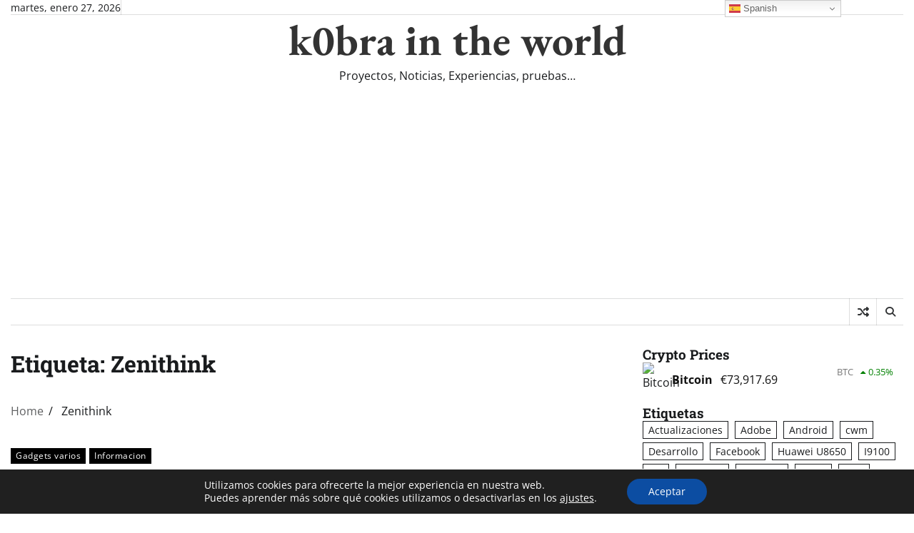

--- FILE ---
content_type: text/html; charset=UTF-8
request_url: https://k0braintheworld.com/tag/zenithink/
body_size: 24127
content:
<!doctype html>
<html lang="es">

<head>
	<meta charset="UTF-8">
	<meta name="viewport" content="width=device-width, initial-scale=1">
	<link rel="profile" href="https://gmpg.org/xfn/11">

	<title>Zenithink &#8211; k0bra in the world</title>
<meta name='robots' content='max-image-preview:large' />
<link rel='dns-prefetch' href='//k0braintheworld.com' />
<link rel='dns-prefetch' href='//secure.gravatar.com' />
<link rel='dns-prefetch' href='//stats.wp.com' />
<link rel='dns-prefetch' href='//fonts.googleapis.com' />
<link rel='dns-prefetch' href='//v0.wordpress.com' />
<link rel='preconnect' href='//i0.wp.com' />
<link rel="alternate" type="application/rss+xml" title="k0bra in the world &raquo; Feed" href="https://k0braintheworld.com/feed/" />
<link rel="alternate" type="application/rss+xml" title="k0bra in the world &raquo; Feed de los comentarios" href="https://k0braintheworld.com/comments/feed/" />
<link rel="alternate" type="application/rss+xml" title="k0bra in the world &raquo; Etiqueta Zenithink del feed" href="https://k0braintheworld.com/tag/zenithink/feed/" />
<style id='wp-img-auto-sizes-contain-inline-css'>
img:is([sizes=auto i],[sizes^="auto," i]){contain-intrinsic-size:3000px 1500px}
/*# sourceURL=wp-img-auto-sizes-contain-inline-css */
</style>
<style id='wp-emoji-styles-inline-css'>

	img.wp-smiley, img.emoji {
		display: inline !important;
		border: none !important;
		box-shadow: none !important;
		height: 1em !important;
		width: 1em !important;
		margin: 0 0.07em !important;
		vertical-align: -0.1em !important;
		background: none !important;
		padding: 0 !important;
	}
/*# sourceURL=wp-emoji-styles-inline-css */
</style>
<style id='wp-block-library-inline-css'>
:root{--wp-block-synced-color:#7a00df;--wp-block-synced-color--rgb:122,0,223;--wp-bound-block-color:var(--wp-block-synced-color);--wp-editor-canvas-background:#ddd;--wp-admin-theme-color:#007cba;--wp-admin-theme-color--rgb:0,124,186;--wp-admin-theme-color-darker-10:#006ba1;--wp-admin-theme-color-darker-10--rgb:0,107,160.5;--wp-admin-theme-color-darker-20:#005a87;--wp-admin-theme-color-darker-20--rgb:0,90,135;--wp-admin-border-width-focus:2px}@media (min-resolution:192dpi){:root{--wp-admin-border-width-focus:1.5px}}.wp-element-button{cursor:pointer}:root .has-very-light-gray-background-color{background-color:#eee}:root .has-very-dark-gray-background-color{background-color:#313131}:root .has-very-light-gray-color{color:#eee}:root .has-very-dark-gray-color{color:#313131}:root .has-vivid-green-cyan-to-vivid-cyan-blue-gradient-background{background:linear-gradient(135deg,#00d084,#0693e3)}:root .has-purple-crush-gradient-background{background:linear-gradient(135deg,#34e2e4,#4721fb 50%,#ab1dfe)}:root .has-hazy-dawn-gradient-background{background:linear-gradient(135deg,#faaca8,#dad0ec)}:root .has-subdued-olive-gradient-background{background:linear-gradient(135deg,#fafae1,#67a671)}:root .has-atomic-cream-gradient-background{background:linear-gradient(135deg,#fdd79a,#004a59)}:root .has-nightshade-gradient-background{background:linear-gradient(135deg,#330968,#31cdcf)}:root .has-midnight-gradient-background{background:linear-gradient(135deg,#020381,#2874fc)}:root{--wp--preset--font-size--normal:16px;--wp--preset--font-size--huge:42px}.has-regular-font-size{font-size:1em}.has-larger-font-size{font-size:2.625em}.has-normal-font-size{font-size:var(--wp--preset--font-size--normal)}.has-huge-font-size{font-size:var(--wp--preset--font-size--huge)}.has-text-align-center{text-align:center}.has-text-align-left{text-align:left}.has-text-align-right{text-align:right}.has-fit-text{white-space:nowrap!important}#end-resizable-editor-section{display:none}.aligncenter{clear:both}.items-justified-left{justify-content:flex-start}.items-justified-center{justify-content:center}.items-justified-right{justify-content:flex-end}.items-justified-space-between{justify-content:space-between}.screen-reader-text{border:0;clip-path:inset(50%);height:1px;margin:-1px;overflow:hidden;padding:0;position:absolute;width:1px;word-wrap:normal!important}.screen-reader-text:focus{background-color:#ddd;clip-path:none;color:#444;display:block;font-size:1em;height:auto;left:5px;line-height:normal;padding:15px 23px 14px;text-decoration:none;top:5px;width:auto;z-index:100000}html :where(.has-border-color){border-style:solid}html :where([style*=border-top-color]){border-top-style:solid}html :where([style*=border-right-color]){border-right-style:solid}html :where([style*=border-bottom-color]){border-bottom-style:solid}html :where([style*=border-left-color]){border-left-style:solid}html :where([style*=border-width]){border-style:solid}html :where([style*=border-top-width]){border-top-style:solid}html :where([style*=border-right-width]){border-right-style:solid}html :where([style*=border-bottom-width]){border-bottom-style:solid}html :where([style*=border-left-width]){border-left-style:solid}html :where(img[class*=wp-image-]){height:auto;max-width:100%}:where(figure){margin:0 0 1em}html :where(.is-position-sticky){--wp-admin--admin-bar--position-offset:var(--wp-admin--admin-bar--height,0px)}@media screen and (max-width:600px){html :where(.is-position-sticky){--wp-admin--admin-bar--position-offset:0px}}

/*# sourceURL=wp-block-library-inline-css */
</style><style id='global-styles-inline-css'>
:root{--wp--preset--aspect-ratio--square: 1;--wp--preset--aspect-ratio--4-3: 4/3;--wp--preset--aspect-ratio--3-4: 3/4;--wp--preset--aspect-ratio--3-2: 3/2;--wp--preset--aspect-ratio--2-3: 2/3;--wp--preset--aspect-ratio--16-9: 16/9;--wp--preset--aspect-ratio--9-16: 9/16;--wp--preset--color--black: #000000;--wp--preset--color--cyan-bluish-gray: #abb8c3;--wp--preset--color--white: #ffffff;--wp--preset--color--pale-pink: #f78da7;--wp--preset--color--vivid-red: #cf2e2e;--wp--preset--color--luminous-vivid-orange: #ff6900;--wp--preset--color--luminous-vivid-amber: #fcb900;--wp--preset--color--light-green-cyan: #7bdcb5;--wp--preset--color--vivid-green-cyan: #00d084;--wp--preset--color--pale-cyan-blue: #8ed1fc;--wp--preset--color--vivid-cyan-blue: #0693e3;--wp--preset--color--vivid-purple: #9b51e0;--wp--preset--gradient--vivid-cyan-blue-to-vivid-purple: linear-gradient(135deg,rgb(6,147,227) 0%,rgb(155,81,224) 100%);--wp--preset--gradient--light-green-cyan-to-vivid-green-cyan: linear-gradient(135deg,rgb(122,220,180) 0%,rgb(0,208,130) 100%);--wp--preset--gradient--luminous-vivid-amber-to-luminous-vivid-orange: linear-gradient(135deg,rgb(252,185,0) 0%,rgb(255,105,0) 100%);--wp--preset--gradient--luminous-vivid-orange-to-vivid-red: linear-gradient(135deg,rgb(255,105,0) 0%,rgb(207,46,46) 100%);--wp--preset--gradient--very-light-gray-to-cyan-bluish-gray: linear-gradient(135deg,rgb(238,238,238) 0%,rgb(169,184,195) 100%);--wp--preset--gradient--cool-to-warm-spectrum: linear-gradient(135deg,rgb(74,234,220) 0%,rgb(151,120,209) 20%,rgb(207,42,186) 40%,rgb(238,44,130) 60%,rgb(251,105,98) 80%,rgb(254,248,76) 100%);--wp--preset--gradient--blush-light-purple: linear-gradient(135deg,rgb(255,206,236) 0%,rgb(152,150,240) 100%);--wp--preset--gradient--blush-bordeaux: linear-gradient(135deg,rgb(254,205,165) 0%,rgb(254,45,45) 50%,rgb(107,0,62) 100%);--wp--preset--gradient--luminous-dusk: linear-gradient(135deg,rgb(255,203,112) 0%,rgb(199,81,192) 50%,rgb(65,88,208) 100%);--wp--preset--gradient--pale-ocean: linear-gradient(135deg,rgb(255,245,203) 0%,rgb(182,227,212) 50%,rgb(51,167,181) 100%);--wp--preset--gradient--electric-grass: linear-gradient(135deg,rgb(202,248,128) 0%,rgb(113,206,126) 100%);--wp--preset--gradient--midnight: linear-gradient(135deg,rgb(2,3,129) 0%,rgb(40,116,252) 100%);--wp--preset--font-size--small: 12px;--wp--preset--font-size--medium: 20px;--wp--preset--font-size--large: 36px;--wp--preset--font-size--x-large: 42px;--wp--preset--font-size--regular: 16px;--wp--preset--font-size--larger: 36px;--wp--preset--font-size--huge: 48px;--wp--preset--spacing--20: 0.44rem;--wp--preset--spacing--30: 0.67rem;--wp--preset--spacing--40: 1rem;--wp--preset--spacing--50: 1.5rem;--wp--preset--spacing--60: 2.25rem;--wp--preset--spacing--70: 3.38rem;--wp--preset--spacing--80: 5.06rem;--wp--preset--shadow--natural: 6px 6px 9px rgba(0, 0, 0, 0.2);--wp--preset--shadow--deep: 12px 12px 50px rgba(0, 0, 0, 0.4);--wp--preset--shadow--sharp: 6px 6px 0px rgba(0, 0, 0, 0.2);--wp--preset--shadow--outlined: 6px 6px 0px -3px rgb(255, 255, 255), 6px 6px rgb(0, 0, 0);--wp--preset--shadow--crisp: 6px 6px 0px rgb(0, 0, 0);}:where(.is-layout-flex){gap: 0.5em;}:where(.is-layout-grid){gap: 0.5em;}body .is-layout-flex{display: flex;}.is-layout-flex{flex-wrap: wrap;align-items: center;}.is-layout-flex > :is(*, div){margin: 0;}body .is-layout-grid{display: grid;}.is-layout-grid > :is(*, div){margin: 0;}:where(.wp-block-columns.is-layout-flex){gap: 2em;}:where(.wp-block-columns.is-layout-grid){gap: 2em;}:where(.wp-block-post-template.is-layout-flex){gap: 1.25em;}:where(.wp-block-post-template.is-layout-grid){gap: 1.25em;}.has-black-color{color: var(--wp--preset--color--black) !important;}.has-cyan-bluish-gray-color{color: var(--wp--preset--color--cyan-bluish-gray) !important;}.has-white-color{color: var(--wp--preset--color--white) !important;}.has-pale-pink-color{color: var(--wp--preset--color--pale-pink) !important;}.has-vivid-red-color{color: var(--wp--preset--color--vivid-red) !important;}.has-luminous-vivid-orange-color{color: var(--wp--preset--color--luminous-vivid-orange) !important;}.has-luminous-vivid-amber-color{color: var(--wp--preset--color--luminous-vivid-amber) !important;}.has-light-green-cyan-color{color: var(--wp--preset--color--light-green-cyan) !important;}.has-vivid-green-cyan-color{color: var(--wp--preset--color--vivid-green-cyan) !important;}.has-pale-cyan-blue-color{color: var(--wp--preset--color--pale-cyan-blue) !important;}.has-vivid-cyan-blue-color{color: var(--wp--preset--color--vivid-cyan-blue) !important;}.has-vivid-purple-color{color: var(--wp--preset--color--vivid-purple) !important;}.has-black-background-color{background-color: var(--wp--preset--color--black) !important;}.has-cyan-bluish-gray-background-color{background-color: var(--wp--preset--color--cyan-bluish-gray) !important;}.has-white-background-color{background-color: var(--wp--preset--color--white) !important;}.has-pale-pink-background-color{background-color: var(--wp--preset--color--pale-pink) !important;}.has-vivid-red-background-color{background-color: var(--wp--preset--color--vivid-red) !important;}.has-luminous-vivid-orange-background-color{background-color: var(--wp--preset--color--luminous-vivid-orange) !important;}.has-luminous-vivid-amber-background-color{background-color: var(--wp--preset--color--luminous-vivid-amber) !important;}.has-light-green-cyan-background-color{background-color: var(--wp--preset--color--light-green-cyan) !important;}.has-vivid-green-cyan-background-color{background-color: var(--wp--preset--color--vivid-green-cyan) !important;}.has-pale-cyan-blue-background-color{background-color: var(--wp--preset--color--pale-cyan-blue) !important;}.has-vivid-cyan-blue-background-color{background-color: var(--wp--preset--color--vivid-cyan-blue) !important;}.has-vivid-purple-background-color{background-color: var(--wp--preset--color--vivid-purple) !important;}.has-black-border-color{border-color: var(--wp--preset--color--black) !important;}.has-cyan-bluish-gray-border-color{border-color: var(--wp--preset--color--cyan-bluish-gray) !important;}.has-white-border-color{border-color: var(--wp--preset--color--white) !important;}.has-pale-pink-border-color{border-color: var(--wp--preset--color--pale-pink) !important;}.has-vivid-red-border-color{border-color: var(--wp--preset--color--vivid-red) !important;}.has-luminous-vivid-orange-border-color{border-color: var(--wp--preset--color--luminous-vivid-orange) !important;}.has-luminous-vivid-amber-border-color{border-color: var(--wp--preset--color--luminous-vivid-amber) !important;}.has-light-green-cyan-border-color{border-color: var(--wp--preset--color--light-green-cyan) !important;}.has-vivid-green-cyan-border-color{border-color: var(--wp--preset--color--vivid-green-cyan) !important;}.has-pale-cyan-blue-border-color{border-color: var(--wp--preset--color--pale-cyan-blue) !important;}.has-vivid-cyan-blue-border-color{border-color: var(--wp--preset--color--vivid-cyan-blue) !important;}.has-vivid-purple-border-color{border-color: var(--wp--preset--color--vivid-purple) !important;}.has-vivid-cyan-blue-to-vivid-purple-gradient-background{background: var(--wp--preset--gradient--vivid-cyan-blue-to-vivid-purple) !important;}.has-light-green-cyan-to-vivid-green-cyan-gradient-background{background: var(--wp--preset--gradient--light-green-cyan-to-vivid-green-cyan) !important;}.has-luminous-vivid-amber-to-luminous-vivid-orange-gradient-background{background: var(--wp--preset--gradient--luminous-vivid-amber-to-luminous-vivid-orange) !important;}.has-luminous-vivid-orange-to-vivid-red-gradient-background{background: var(--wp--preset--gradient--luminous-vivid-orange-to-vivid-red) !important;}.has-very-light-gray-to-cyan-bluish-gray-gradient-background{background: var(--wp--preset--gradient--very-light-gray-to-cyan-bluish-gray) !important;}.has-cool-to-warm-spectrum-gradient-background{background: var(--wp--preset--gradient--cool-to-warm-spectrum) !important;}.has-blush-light-purple-gradient-background{background: var(--wp--preset--gradient--blush-light-purple) !important;}.has-blush-bordeaux-gradient-background{background: var(--wp--preset--gradient--blush-bordeaux) !important;}.has-luminous-dusk-gradient-background{background: var(--wp--preset--gradient--luminous-dusk) !important;}.has-pale-ocean-gradient-background{background: var(--wp--preset--gradient--pale-ocean) !important;}.has-electric-grass-gradient-background{background: var(--wp--preset--gradient--electric-grass) !important;}.has-midnight-gradient-background{background: var(--wp--preset--gradient--midnight) !important;}.has-small-font-size{font-size: var(--wp--preset--font-size--small) !important;}.has-medium-font-size{font-size: var(--wp--preset--font-size--medium) !important;}.has-large-font-size{font-size: var(--wp--preset--font-size--large) !important;}.has-x-large-font-size{font-size: var(--wp--preset--font-size--x-large) !important;}
/*# sourceURL=global-styles-inline-css */
</style>

<style id='classic-theme-styles-inline-css'>
/*! This file is auto-generated */
.wp-block-button__link{color:#fff;background-color:#32373c;border-radius:9999px;box-shadow:none;text-decoration:none;padding:calc(.667em + 2px) calc(1.333em + 2px);font-size:1.125em}.wp-block-file__button{background:#32373c;color:#fff;text-decoration:none}
/*# sourceURL=/wp-includes/css/classic-themes.min.css */
</style>
<link rel='stylesheet' id='aps-animate-css-css' href='https://k0braintheworld.com/wp-content/plugins/accesspress-social-icons/css/animate.css?ver=1.8.4' media='all' />
<link rel='stylesheet' id='aps-frontend-css-css' href='https://k0braintheworld.com/wp-content/plugins/accesspress-social-icons/css/frontend.css?ver=1.8.4' media='all' />
<link rel='stylesheet' id='apss-font-awesome-four-css' href='https://k0braintheworld.com/wp-content/plugins/accesspress-social-share/css/font-awesome.min.css?ver=4.5.6' media='all' />
<link rel='stylesheet' id='apss-frontend-css-css' href='https://k0braintheworld.com/wp-content/plugins/accesspress-social-share/css/frontend.css?ver=4.5.6' media='all' />
<link rel='stylesheet' id='apss-font-opensans-css' href='//fonts.googleapis.com/css?family=Open+Sans&#038;ver=6.9' media='all' />
<link rel='stylesheet' id='aptf-bxslider-css' href='https://k0braintheworld.com/wp-content/plugins/accesspress-twitter-feed/css/jquery.bxslider.css?ver=1.6.8' media='all' />
<link rel='stylesheet' id='aptf-front-css-css' href='https://k0braintheworld.com/wp-content/plugins/accesspress-twitter-feed/css/frontend.css?ver=1.6.8' media='all' />
<link rel='stylesheet' id='aptf-font-css-css' href='https://k0braintheworld.com/wp-content/plugins/accesspress-twitter-feed/css/fonts.css?ver=1.6.8' media='all' />
<link rel='stylesheet' id='contact-form-7-css' href='https://k0braintheworld.com/wp-content/plugins/contact-form-7/includes/css/styles.css?ver=6.1.4' media='all' />
<link rel='stylesheet' id='cryptowp-css' href='https://k0braintheworld.com/wp-content/plugins/cryptowp/assets/css/cryptowp.css?ver=24091910' media='all' />
<link rel='stylesheet' id='express-news-fonts-css' href='https://k0braintheworld.com/wp-content/fonts/78b667fca40af0741e557931f5395e8d.css' media='all' />
<link rel='stylesheet' id='express-news-slick-style-css' href='https://k0braintheworld.com/wp-content/themes/express-news/assets/css/slick.min.css?ver=1.8.0' media='all' />
<link rel='stylesheet' id='express-news-fontawesome-style-css' href='https://k0braintheworld.com/wp-content/themes/express-news/assets/css/fontawesome.min.css?ver=1.8.0' media='all' />
<link rel='stylesheet' id='express-news-blocks-style-css' href='https://k0braintheworld.com/wp-content/themes/express-news/assets/css/blocks.min.css?ver=6.9' media='all' />
<link rel='stylesheet' id='express-news-style-css' href='https://k0braintheworld.com/wp-content/themes/express-news/style.css?ver=1.1.7' media='all' />
<link rel='stylesheet' id='worldwide-news-style-css' href='https://k0braintheworld.com/wp-content/themes/worldwide-news/style.css?ver=1.0.2' media='all' />
<link rel='stylesheet' id='express-news-endless-river-style-css' href='https://k0braintheworld.com/wp-content/themes/express-news/assets/css/endless-river.min.css?ver=1.8.0' media='all' />
<link rel='stylesheet' id='moove_gdpr_frontend-css' href='https://k0braintheworld.com/wp-content/plugins/gdpr-cookie-compliance/dist/styles/gdpr-main-nf.css?ver=5.0.9' media='all' />
<style id='moove_gdpr_frontend-inline-css'>
				#moove_gdpr_cookie_modal .moove-gdpr-modal-content .moove-gdpr-tab-main h3.tab-title, 
				#moove_gdpr_cookie_modal .moove-gdpr-modal-content .moove-gdpr-tab-main span.tab-title,
				#moove_gdpr_cookie_modal .moove-gdpr-modal-content .moove-gdpr-modal-left-content #moove-gdpr-menu li a, 
				#moove_gdpr_cookie_modal .moove-gdpr-modal-content .moove-gdpr-modal-left-content #moove-gdpr-menu li button,
				#moove_gdpr_cookie_modal .moove-gdpr-modal-content .moove-gdpr-modal-left-content .moove-gdpr-branding-cnt a,
				#moove_gdpr_cookie_modal .moove-gdpr-modal-content .moove-gdpr-modal-footer-content .moove-gdpr-button-holder a.mgbutton, 
				#moove_gdpr_cookie_modal .moove-gdpr-modal-content .moove-gdpr-modal-footer-content .moove-gdpr-button-holder button.mgbutton,
				#moove_gdpr_cookie_modal .cookie-switch .cookie-slider:after, 
				#moove_gdpr_cookie_modal .cookie-switch .slider:after, 
				#moove_gdpr_cookie_modal .switch .cookie-slider:after, 
				#moove_gdpr_cookie_modal .switch .slider:after,
				#moove_gdpr_cookie_info_bar .moove-gdpr-info-bar-container .moove-gdpr-info-bar-content p, 
				#moove_gdpr_cookie_info_bar .moove-gdpr-info-bar-container .moove-gdpr-info-bar-content p a,
				#moove_gdpr_cookie_info_bar .moove-gdpr-info-bar-container .moove-gdpr-info-bar-content a.mgbutton, 
				#moove_gdpr_cookie_info_bar .moove-gdpr-info-bar-container .moove-gdpr-info-bar-content button.mgbutton,
				#moove_gdpr_cookie_modal .moove-gdpr-modal-content .moove-gdpr-tab-main .moove-gdpr-tab-main-content h1, 
				#moove_gdpr_cookie_modal .moove-gdpr-modal-content .moove-gdpr-tab-main .moove-gdpr-tab-main-content h2, 
				#moove_gdpr_cookie_modal .moove-gdpr-modal-content .moove-gdpr-tab-main .moove-gdpr-tab-main-content h3, 
				#moove_gdpr_cookie_modal .moove-gdpr-modal-content .moove-gdpr-tab-main .moove-gdpr-tab-main-content h4, 
				#moove_gdpr_cookie_modal .moove-gdpr-modal-content .moove-gdpr-tab-main .moove-gdpr-tab-main-content h5, 
				#moove_gdpr_cookie_modal .moove-gdpr-modal-content .moove-gdpr-tab-main .moove-gdpr-tab-main-content h6,
				#moove_gdpr_cookie_modal .moove-gdpr-modal-content.moove_gdpr_modal_theme_v2 .moove-gdpr-modal-title .tab-title,
				#moove_gdpr_cookie_modal .moove-gdpr-modal-content.moove_gdpr_modal_theme_v2 .moove-gdpr-tab-main h3.tab-title, 
				#moove_gdpr_cookie_modal .moove-gdpr-modal-content.moove_gdpr_modal_theme_v2 .moove-gdpr-tab-main span.tab-title,
				#moove_gdpr_cookie_modal .moove-gdpr-modal-content.moove_gdpr_modal_theme_v2 .moove-gdpr-branding-cnt a {
					font-weight: inherit				}
			#moove_gdpr_cookie_modal,#moove_gdpr_cookie_info_bar,.gdpr_cookie_settings_shortcode_content{font-family:inherit}#moove_gdpr_save_popup_settings_button{background-color:#373737;color:#fff}#moove_gdpr_save_popup_settings_button:hover{background-color:#000}#moove_gdpr_cookie_info_bar .moove-gdpr-info-bar-container .moove-gdpr-info-bar-content a.mgbutton,#moove_gdpr_cookie_info_bar .moove-gdpr-info-bar-container .moove-gdpr-info-bar-content button.mgbutton{background-color:#0c4da2}#moove_gdpr_cookie_modal .moove-gdpr-modal-content .moove-gdpr-modal-footer-content .moove-gdpr-button-holder a.mgbutton,#moove_gdpr_cookie_modal .moove-gdpr-modal-content .moove-gdpr-modal-footer-content .moove-gdpr-button-holder button.mgbutton,.gdpr_cookie_settings_shortcode_content .gdpr-shr-button.button-green{background-color:#0c4da2;border-color:#0c4da2}#moove_gdpr_cookie_modal .moove-gdpr-modal-content .moove-gdpr-modal-footer-content .moove-gdpr-button-holder a.mgbutton:hover,#moove_gdpr_cookie_modal .moove-gdpr-modal-content .moove-gdpr-modal-footer-content .moove-gdpr-button-holder button.mgbutton:hover,.gdpr_cookie_settings_shortcode_content .gdpr-shr-button.button-green:hover{background-color:#fff;color:#0c4da2}#moove_gdpr_cookie_modal .moove-gdpr-modal-content .moove-gdpr-modal-close i,#moove_gdpr_cookie_modal .moove-gdpr-modal-content .moove-gdpr-modal-close span.gdpr-icon{background-color:#0c4da2;border:1px solid #0c4da2}#moove_gdpr_cookie_info_bar span.moove-gdpr-infobar-allow-all.focus-g,#moove_gdpr_cookie_info_bar span.moove-gdpr-infobar-allow-all:focus,#moove_gdpr_cookie_info_bar button.moove-gdpr-infobar-allow-all.focus-g,#moove_gdpr_cookie_info_bar button.moove-gdpr-infobar-allow-all:focus,#moove_gdpr_cookie_info_bar span.moove-gdpr-infobar-reject-btn.focus-g,#moove_gdpr_cookie_info_bar span.moove-gdpr-infobar-reject-btn:focus,#moove_gdpr_cookie_info_bar button.moove-gdpr-infobar-reject-btn.focus-g,#moove_gdpr_cookie_info_bar button.moove-gdpr-infobar-reject-btn:focus,#moove_gdpr_cookie_info_bar span.change-settings-button.focus-g,#moove_gdpr_cookie_info_bar span.change-settings-button:focus,#moove_gdpr_cookie_info_bar button.change-settings-button.focus-g,#moove_gdpr_cookie_info_bar button.change-settings-button:focus{-webkit-box-shadow:0 0 1px 3px #0c4da2;-moz-box-shadow:0 0 1px 3px #0c4da2;box-shadow:0 0 1px 3px #0c4da2}#moove_gdpr_cookie_modal .moove-gdpr-modal-content .moove-gdpr-modal-close i:hover,#moove_gdpr_cookie_modal .moove-gdpr-modal-content .moove-gdpr-modal-close span.gdpr-icon:hover,#moove_gdpr_cookie_info_bar span[data-href]>u.change-settings-button{color:#0c4da2}#moove_gdpr_cookie_modal .moove-gdpr-modal-content .moove-gdpr-modal-left-content #moove-gdpr-menu li.menu-item-selected a span.gdpr-icon,#moove_gdpr_cookie_modal .moove-gdpr-modal-content .moove-gdpr-modal-left-content #moove-gdpr-menu li.menu-item-selected button span.gdpr-icon{color:inherit}#moove_gdpr_cookie_modal .moove-gdpr-modal-content .moove-gdpr-modal-left-content #moove-gdpr-menu li a span.gdpr-icon,#moove_gdpr_cookie_modal .moove-gdpr-modal-content .moove-gdpr-modal-left-content #moove-gdpr-menu li button span.gdpr-icon{color:inherit}#moove_gdpr_cookie_modal .gdpr-acc-link{line-height:0;font-size:0;color:transparent;position:absolute}#moove_gdpr_cookie_modal .moove-gdpr-modal-content .moove-gdpr-modal-close:hover i,#moove_gdpr_cookie_modal .moove-gdpr-modal-content .moove-gdpr-modal-left-content #moove-gdpr-menu li a,#moove_gdpr_cookie_modal .moove-gdpr-modal-content .moove-gdpr-modal-left-content #moove-gdpr-menu li button,#moove_gdpr_cookie_modal .moove-gdpr-modal-content .moove-gdpr-modal-left-content #moove-gdpr-menu li button i,#moove_gdpr_cookie_modal .moove-gdpr-modal-content .moove-gdpr-modal-left-content #moove-gdpr-menu li a i,#moove_gdpr_cookie_modal .moove-gdpr-modal-content .moove-gdpr-tab-main .moove-gdpr-tab-main-content a:hover,#moove_gdpr_cookie_info_bar.moove-gdpr-dark-scheme .moove-gdpr-info-bar-container .moove-gdpr-info-bar-content a.mgbutton:hover,#moove_gdpr_cookie_info_bar.moove-gdpr-dark-scheme .moove-gdpr-info-bar-container .moove-gdpr-info-bar-content button.mgbutton:hover,#moove_gdpr_cookie_info_bar.moove-gdpr-dark-scheme .moove-gdpr-info-bar-container .moove-gdpr-info-bar-content a:hover,#moove_gdpr_cookie_info_bar.moove-gdpr-dark-scheme .moove-gdpr-info-bar-container .moove-gdpr-info-bar-content button:hover,#moove_gdpr_cookie_info_bar.moove-gdpr-dark-scheme .moove-gdpr-info-bar-container .moove-gdpr-info-bar-content span.change-settings-button:hover,#moove_gdpr_cookie_info_bar.moove-gdpr-dark-scheme .moove-gdpr-info-bar-container .moove-gdpr-info-bar-content button.change-settings-button:hover,#moove_gdpr_cookie_info_bar.moove-gdpr-dark-scheme .moove-gdpr-info-bar-container .moove-gdpr-info-bar-content u.change-settings-button:hover,#moove_gdpr_cookie_info_bar span[data-href]>u.change-settings-button,#moove_gdpr_cookie_info_bar.moove-gdpr-dark-scheme .moove-gdpr-info-bar-container .moove-gdpr-info-bar-content a.mgbutton.focus-g,#moove_gdpr_cookie_info_bar.moove-gdpr-dark-scheme .moove-gdpr-info-bar-container .moove-gdpr-info-bar-content button.mgbutton.focus-g,#moove_gdpr_cookie_info_bar.moove-gdpr-dark-scheme .moove-gdpr-info-bar-container .moove-gdpr-info-bar-content a.focus-g,#moove_gdpr_cookie_info_bar.moove-gdpr-dark-scheme .moove-gdpr-info-bar-container .moove-gdpr-info-bar-content button.focus-g,#moove_gdpr_cookie_info_bar.moove-gdpr-dark-scheme .moove-gdpr-info-bar-container .moove-gdpr-info-bar-content a.mgbutton:focus,#moove_gdpr_cookie_info_bar.moove-gdpr-dark-scheme .moove-gdpr-info-bar-container .moove-gdpr-info-bar-content button.mgbutton:focus,#moove_gdpr_cookie_info_bar.moove-gdpr-dark-scheme .moove-gdpr-info-bar-container .moove-gdpr-info-bar-content a:focus,#moove_gdpr_cookie_info_bar.moove-gdpr-dark-scheme .moove-gdpr-info-bar-container .moove-gdpr-info-bar-content button:focus,#moove_gdpr_cookie_info_bar.moove-gdpr-dark-scheme .moove-gdpr-info-bar-container .moove-gdpr-info-bar-content span.change-settings-button.focus-g,span.change-settings-button:focus,button.change-settings-button.focus-g,button.change-settings-button:focus,#moove_gdpr_cookie_info_bar.moove-gdpr-dark-scheme .moove-gdpr-info-bar-container .moove-gdpr-info-bar-content u.change-settings-button.focus-g,#moove_gdpr_cookie_info_bar.moove-gdpr-dark-scheme .moove-gdpr-info-bar-container .moove-gdpr-info-bar-content u.change-settings-button:focus{color:#0c4da2}#moove_gdpr_cookie_modal .moove-gdpr-branding.focus-g span,#moove_gdpr_cookie_modal .moove-gdpr-modal-content .moove-gdpr-tab-main a.focus-g,#moove_gdpr_cookie_modal .moove-gdpr-modal-content .moove-gdpr-tab-main .gdpr-cd-details-toggle.focus-g{color:#0c4da2}#moove_gdpr_cookie_modal.gdpr_lightbox-hide{display:none}
/*# sourceURL=moove_gdpr_frontend-inline-css */
</style>
<link rel='stylesheet' id='sharedaddy-css' href='https://k0braintheworld.com/wp-content/plugins/jetpack/modules/sharedaddy/sharing.css?ver=15.4' media='all' />
<link rel='stylesheet' id='social-logos-css' href='https://k0braintheworld.com/wp-content/plugins/jetpack/_inc/social-logos/social-logos.min.css?ver=15.4' media='all' />
<script src="https://k0braintheworld.com/wp-includes/js/jquery/jquery.min.js?ver=3.7.1" id="jquery-core-js"></script>
<script src="https://k0braintheworld.com/wp-includes/js/jquery/jquery-migrate.min.js?ver=3.4.1" id="jquery-migrate-js"></script>
<script src="https://k0braintheworld.com/wp-content/plugins/accesspress-social-icons/js/frontend.js?ver=1.8.4" id="aps-frontend-js-js"></script>
<script src="https://k0braintheworld.com/wp-content/plugins/accesspress-twitter-feed/js/jquery.bxslider.min.js?ver=1.6.8" id="aptf-bxslider-js"></script>
<script src="https://k0braintheworld.com/wp-content/plugins/accesspress-twitter-feed/js/frontend.js?ver=1.6.8" id="aptf-front-js-js"></script>
<link rel="https://api.w.org/" href="https://k0braintheworld.com/wp-json/" /><link rel="alternate" title="JSON" type="application/json" href="https://k0braintheworld.com/wp-json/wp/v2/tags/165" /><link rel="EditURI" type="application/rsd+xml" title="RSD" href="https://k0braintheworld.com/xmlrpc.php?rsd" />
<meta name="generator" content="WordPress 6.9" />
<meta name="generator" content="Redux 4.5.10" /><!-- auto ad code generated by Easy Google AdSense plugin v1.0.13 --><script async src="https://pagead2.googlesyndication.com/pagead/js/adsbygoogle.js?client=ca-pub-3204816431411879" crossorigin="anonymous"></script><!-- Easy Google AdSense plugin -->	<style>img#wpstats{display:none}</style>
		<style data-context="foundation-flickity-css">/*! Flickity v2.0.2
http://flickity.metafizzy.co
---------------------------------------------- */.flickity-enabled{position:relative}.flickity-enabled:focus{outline:0}.flickity-viewport{overflow:hidden;position:relative;height:100%}.flickity-slider{position:absolute;width:100%;height:100%}.flickity-enabled.is-draggable{-webkit-tap-highlight-color:transparent;tap-highlight-color:transparent;-webkit-user-select:none;-moz-user-select:none;-ms-user-select:none;user-select:none}.flickity-enabled.is-draggable .flickity-viewport{cursor:move;cursor:-webkit-grab;cursor:grab}.flickity-enabled.is-draggable .flickity-viewport.is-pointer-down{cursor:-webkit-grabbing;cursor:grabbing}.flickity-prev-next-button{position:absolute;top:50%;width:44px;height:44px;border:none;border-radius:50%;background:#fff;background:hsla(0,0%,100%,.75);cursor:pointer;-webkit-transform:translateY(-50%);transform:translateY(-50%)}.flickity-prev-next-button:hover{background:#fff}.flickity-prev-next-button:focus{outline:0;box-shadow:0 0 0 5px #09f}.flickity-prev-next-button:active{opacity:.6}.flickity-prev-next-button.previous{left:10px}.flickity-prev-next-button.next{right:10px}.flickity-rtl .flickity-prev-next-button.previous{left:auto;right:10px}.flickity-rtl .flickity-prev-next-button.next{right:auto;left:10px}.flickity-prev-next-button:disabled{opacity:.3;cursor:auto}.flickity-prev-next-button svg{position:absolute;left:20%;top:20%;width:60%;height:60%}.flickity-prev-next-button .arrow{fill:#333}.flickity-page-dots{position:absolute;width:100%;bottom:-25px;padding:0;margin:0;list-style:none;text-align:center;line-height:1}.flickity-rtl .flickity-page-dots{direction:rtl}.flickity-page-dots .dot{display:inline-block;width:10px;height:10px;margin:0 8px;background:#333;border-radius:50%;opacity:.25;cursor:pointer}.flickity-page-dots .dot.is-selected{opacity:1}</style><style data-context="foundation-slideout-css">.slideout-menu{position:fixed;left:0;top:0;bottom:0;right:auto;z-index:0;width:256px;overflow-y:auto;-webkit-overflow-scrolling:touch;display:none}.slideout-menu.pushit-right{left:auto;right:0}.slideout-panel{position:relative;z-index:1;will-change:transform}.slideout-open,.slideout-open .slideout-panel,.slideout-open body{overflow:hidden}.slideout-open .slideout-menu{display:block}.pushit{display:none}</style>
<style type="text/css" id="breadcrumb-trail-css">.trail-items li:not(:last-child):after {content: "/";}</style>
	<style type="text/css">

		/* Site title */
		.site-title a{
			color: #333333;
		}
		/* End Site title */

		/*Typography CSS*/

		
		
		
		
	/*End Typography CSS*/

</style>

	<script type="text/javascript" src="https://k0braintheworld.com/wp-content/plugins/si-captcha-for-wordpress/captcha/si_captcha.js?ver=1769533121"></script>
<!-- begin SI CAPTCHA Anti-Spam - login/register form style -->
<style type="text/css">
.si_captcha_small { width:175px; height:45px; padding-top:10px; padding-bottom:10px; }
.si_captcha_large { width:250px; height:60px; padding-top:10px; padding-bottom:10px; }
img#si_image_com { border-style:none; margin:0; padding-right:5px; float:left; }
img#si_image_reg { border-style:none; margin:0; padding-right:5px; float:left; }
img#si_image_log { border-style:none; margin:0; padding-right:5px; float:left; }
img#si_image_side_login { border-style:none; margin:0; padding-right:5px; float:left; }
img#si_image_checkout { border-style:none; margin:0; padding-right:5px; float:left; }
img#si_image_jetpack { border-style:none; margin:0; padding-right:5px; float:left; }
img#si_image_bbpress_topic { border-style:none; margin:0; padding-right:5px; float:left; }
.si_captcha_refresh { border-style:none; margin:0; vertical-align:bottom; }
div#si_captcha_input { display:block; padding-top:15px; padding-bottom:5px; }
label#si_captcha_code_label { margin:0; }
input#si_captcha_code_input { width:65px; }
p#si_captcha_code_p { clear: left; padding-top:10px; }
.si-captcha-jetpack-error { color:#DC3232; }
</style>
<!-- end SI CAPTCHA Anti-Spam - login/register form style -->

<!-- Jetpack Open Graph Tags -->
<meta property="og:type" content="website" />
<meta property="og:title" content="Zenithink &#8211; k0bra in the world" />
<meta property="og:url" content="https://k0braintheworld.com/tag/zenithink/" />
<meta property="og:site_name" content="k0bra in the world" />
<meta property="og:image" content="https://s0.wp.com/i/blank.jpg" />
<meta property="og:image:width" content="200" />
<meta property="og:image:height" content="200" />
<meta property="og:image:alt" content="" />
<meta property="og:locale" content="es_ES" />

<!-- End Jetpack Open Graph Tags -->
<style>.ios7.web-app-mode.has-fixed header{ background-color: rgba(3,122,221,.88);}</style><style id="kirki-inline-styles"></style></head>

<body class="archive tag tag-zenithink tag-165 wp-embed-responsive wp-theme-express-news wp-child-theme-worldwide-news header-fixed hfeed right-sidebar section-header-6 light-mode">
		<div id="page" class="site">
		<a class="skip-link screen-reader-text" href="#primary-content">Skip to content</a>

		<div id="loader">
			<div class="loader-container">
				<div id="preloader">
					<div class="pre-loader-7"></div>
				</div>
			</div>
		</div><!-- #loader -->

		<header id="masthead" class="site-header">
										<div class="top-header">
					<div class="theme-wrapper">
						<div class="top-header-wrap">
							<div class="left-side">
								<div class="top-info">
									martes, enero 27, 2026								</div>
							</div>
							<div class="right-side">
								<div class="top-menu">
																	</div>
								<div class="social-icons">
																	</div>
							</div>
						</div>
					</div>
				</div>
						<div class="middle-header">
								<div class="theme-wrapper">
					<div class="middle-header-wrap  no-header-left-sidebar no-header-right-sidebar" style="background-image: url('')">
												<div class="site-branding">
														<div class="site-identity">
																	<p class="site-title"><a href="https://k0braintheworld.com/" rel="home">k0bra in the world</a></p>
																		<p class="site-description">
										Proyectos, Noticias, Experiencias, pruebas&#8230;									</p>
															</div>
													</div><!-- .site-branding -->
											</div>
				</div>
			</div>
			<div class="header-outer-wrapper">
				<div class="adore-header">
					<div class="theme-wrapper">
						<div class="header-wrapper">
							<div class="header-nav-search">
								<div class="header-navigation">
									<nav id="site-navigation" class="main-navigation">
										<button class="menu-toggle" aria-controls="primary-menu" aria-expanded="false">
											<span></span>
											<span></span>
											<span></span>
										</button>
																			</nav><!-- #site-navigation -->
								</div>
								<div class="header-end">
									<div class="display-random-post">
																						<a href="https://k0braintheworld.com/una-vulnerabilidad-del-protocolo-dns-permite-lanzar-ataques-ddos-a-gran-escala-2/" title="View Random Post">
													<i class="fas fa-random"></i>
												</a>
																					</div>
									<div class="navigation-search">
										<div class="navigation-search-wrap">
											<a href="#" title="Search" class="navigation-search-icon">
												<i class="fa fa-search"></i>
											</a>
											<div class="navigation-search-form">
												<form role="search" method="get" class="search-form" action="https://k0braintheworld.com/">
				<label>
					<span class="screen-reader-text">Buscar:</span>
					<input type="search" class="search-field" placeholder="Buscar &hellip;" value="" name="s" />
				</label>
				<input type="submit" class="search-submit" value="Buscar" />
			</form>											</div>
										</div>
									</div>
								</div>
							</div>
						</div>
					</div>
				</div>
			</div>
		</header><!-- #masthead -->

		<div id="primary-content" class="primary-content">

			
				<div id="content" class="site-content theme-wrapper">
					<div class="theme-wrap">

					
<main id="primary" class="site-main">

	
		<header class="page-header">
			<h1 class="page-title">Etiqueta: <span>Zenithink</span></h1>		</header><!-- .page-header -->
						<div id="breadcrumb-list">
					<nav role="navigation" aria-label="Breadcrumbs" class="breadcrumb-trail breadcrumbs" itemprop="breadcrumb"><ul class="trail-items" itemscope itemtype="http://schema.org/BreadcrumbList"><meta name="numberOfItems" content="2" /><meta name="itemListOrder" content="Ascending" /><li itemprop="itemListElement" itemscope itemtype="http://schema.org/ListItem" class="trail-item trail-begin"><a href="https://k0braintheworld.com/" rel="home" itemprop="item"><span itemprop="name">Home</span></a><meta itemprop="position" content="1" /></li><li itemprop="itemListElement" itemscope itemtype="http://schema.org/ListItem" class="trail-item trail-end"><span itemprop="item"><span itemprop="name">Zenithink</span></span><meta itemprop="position" content="2" /></li></ul></nav>				</div><!-- #breadcrumb-list -->
			
			
		<div class="theme-archive-layout grid-layout grid-column-2">

			
<article id="post-3157" class="post-3157 post type-post status-publish format-standard hentry category-gadgets-varios category-informacion tag-zenithink tag-zt-280-c91">
	<div class="post-item post-grid">
		<div class="post-item-image">
					</div>
		<div class="post-item-content">
							<div class="entry-cat">
					<ul class="post-categories">
	<li><a href="https://k0braintheworld.com/category/gadgets-varios/" rel="category tag">Gadgets varios</a></li>
	<li><a href="https://k0braintheworld.com/category/informacion/" rel="category tag">Informacion</a></li></ul>				</div>
						<h2 class="entry-title"><a href="https://k0braintheworld.com/zenithink-zt-280-c91-analisis-exterior-interior-y-software/" rel="bookmark">Zenithink ZT-280 C91 &#8211; Analisis ( Exterior, Interior y Software )</a></h2>				<ul class="entry-meta">
											<li class="post-author"> <a href="https://k0braintheworld.com/author/k0bra/"><span class="far fa-user"></span>k0bra</a></li>
																<li class="post-date"> <span class="far fa-calendar-alt"></span>28 noviembre, 2011</li>
										<li class="post-comment"> <span class="far fa-comment"></span>5</li>
				</ul>
						<div class="post-content">
				<p>Hace ya bastante tiempo, en esta misma pagina realizamos otro analisis de uno de los productos de la marca Zenithink, el ZT-180. En esta ocasion [&hellip;]</p>
<div class="sharedaddy sd-sharing-enabled"><div class="robots-nocontent sd-block sd-social sd-social-icon sd-sharing"><h3 class="sd-title">Comparte esto:</h3><div class="sd-content"><ul><li class="share-twitter"><a rel="nofollow noopener noreferrer"
				data-shared="sharing-twitter-3157"
				class="share-twitter sd-button share-icon no-text"
				href="https://k0braintheworld.com/zenithink-zt-280-c91-analisis-exterior-interior-y-software/?share=twitter"
				target="_blank"
				aria-labelledby="sharing-twitter-3157"
				>
				<span id="sharing-twitter-3157" hidden>Haz clic para compartir en X (Se abre en una ventana nueva)</span>
				<span>X</span>
			</a></li><li class="share-facebook"><a rel="nofollow noopener noreferrer"
				data-shared="sharing-facebook-3157"
				class="share-facebook sd-button share-icon no-text"
				href="https://k0braintheworld.com/zenithink-zt-280-c91-analisis-exterior-interior-y-software/?share=facebook"
				target="_blank"
				aria-labelledby="sharing-facebook-3157"
				>
				<span id="sharing-facebook-3157" hidden>Haz clic para compartir en Facebook (Se abre en una ventana nueva)</span>
				<span>Facebook</span>
			</a></li><li class="share-end"></li></ul></div></div></div>			</div><!-- post-content -->
		</div>
	</div>
</article><!-- #post-3157 -->
		</div>
			
</main><!-- #main -->


<aside id="secondary" class="widget-area">
	<section id="cryptowp_widget-2" class="widget widget_cryptowp_widget">
<div class="cryptowp-widget">

			<h2 class="widget-title">Crypto Prices</h2>	
	
	<div id="cryptowp_widget-2-coins" class="cryptowp-coins cryptowp-list">

	
		<div id="cryptowp_widget-2-bitcoin" class="cryptowp-coin bitcoin cryptowp-coin-increase">

			<div class="cryptowp-coin-inner">

									<div class="cryptowp-coin-icon">
						<img src="https://www.k0braintheworld.com/wordpress/wordpress/wp-content/uploads/2022/03/btc.png" alt="Bitcoin" width="70" height="70" />
					</div>
				
				<div class="cryptowp-coin-stats">

					<p class="cryptowp-coin-name">Bitcoin</p>

											<p class="cryptowp-coin-price">
							<span class="cryptowp-coin-price-sign">€</span><span class="cryptowp-coin-price-total">73,917.69</span>
						</p>
					
											<p class="cryptowp-coin-meta">
							<span class="cryptowp-coin-symbol">BTC</span>
<span class="cryptowp-coin-percent">0.35<span class="cryptowp-coin-percent-symbol">%</span></span>
						</p>
					
				</div>

			</div>

		</div>

	
</div>
</div>

</section><section id="tag_cloud-2" class="widget widget_tag_cloud"><h2 class="widget-title">Etiquetas</h2><div class="tagcloud"><a href="https://k0braintheworld.com/tag/actualizaciones/" class="tag-cloud-link tag-link-53 tag-link-position-1" style="font-size: 18.705882352941pt;" aria-label="Actualizaciones (11 elementos)">Actualizaciones</a>
<a href="https://k0braintheworld.com/tag/adobe/" class="tag-cloud-link tag-link-55 tag-link-position-2" style="font-size: 10.470588235294pt;" aria-label="Adobe (2 elementos)">Adobe</a>
<a href="https://k0braintheworld.com/tag/android/" class="tag-cloud-link tag-link-58 tag-link-position-3" style="font-size: 12.117647058824pt;" aria-label="Android (3 elementos)">Android</a>
<a href="https://k0braintheworld.com/tag/cwm/" class="tag-cloud-link tag-link-70 tag-link-position-4" style="font-size: 10.470588235294pt;" aria-label="cwm (2 elementos)">cwm</a>
<a href="https://k0braintheworld.com/tag/desarrollo/" class="tag-cloud-link tag-link-71 tag-link-position-5" style="font-size: 10.470588235294pt;" aria-label="Desarrollo (2 elementos)">Desarrollo</a>
<a href="https://k0braintheworld.com/tag/facebook/" class="tag-cloud-link tag-link-73 tag-link-position-6" style="font-size: 14.588235294118pt;" aria-label="Facebook (5 elementos)">Facebook</a>
<a href="https://k0braintheworld.com/tag/huawei-u8650/" class="tag-cloud-link tag-link-84 tag-link-position-7" style="font-size: 10.470588235294pt;" aria-label="Huawei U8650 (2 elementos)">Huawei U8650</a>
<a href="https://k0braintheworld.com/tag/i9100/" class="tag-cloud-link tag-link-86 tag-link-position-8" style="font-size: 13.490196078431pt;" aria-label="I9100 (4 elementos)">I9100</a>
<a href="https://k0braintheworld.com/tag/ics/" class="tag-cloud-link tag-link-89 tag-link-position-9" style="font-size: 10.470588235294pt;" aria-label="ICS (2 elementos)">ICS</a>
<a href="https://k0braintheworld.com/tag/ios-511/" class="tag-cloud-link tag-link-98 tag-link-position-10" style="font-size: 10.470588235294pt;" aria-label="iOS 5.1.1 (2 elementos)">iOS 5.1.1</a>
<a href="https://k0braintheworld.com/tag/jailbreak/" class="tag-cloud-link tag-link-104 tag-link-position-11" style="font-size: 12.117647058824pt;" aria-label="Jailbreak (3 elementos)">Jailbreak</a>
<a href="https://k0braintheworld.com/tag/linux/" class="tag-cloud-link tag-link-110 tag-link-position-12" style="font-size: 18.705882352941pt;" aria-label="Linux (11 elementos)">Linux</a>
<a href="https://k0braintheworld.com/tag/lion/" class="tag-cloud-link tag-link-111 tag-link-position-13" style="font-size: 13.490196078431pt;" aria-label="Lion (4 elementos)">Lion</a>
<a href="https://k0braintheworld.com/tag/mac/" class="tag-cloud-link tag-link-112 tag-link-position-14" style="font-size: 12.117647058824pt;" aria-label="Mac (3 elementos)">Mac</a>
<a href="https://k0braintheworld.com/tag/modding/" class="tag-cloud-link tag-link-116 tag-link-position-15" style="font-size: 8pt;" aria-label="modding (1 elemento)">modding</a>
<a href="https://k0braintheworld.com/tag/mountain-lion/" class="tag-cloud-link tag-link-117 tag-link-position-16" style="font-size: 10.470588235294pt;" aria-label="Mountain Lion (2 elementos)">Mountain Lion</a>
<a href="https://k0braintheworld.com/tag/mudanza/" class="tag-cloud-link tag-link-118 tag-link-position-17" style="font-size: 8pt;" aria-label="Mudanza... (1 elemento)">Mudanza...</a>
<a href="https://k0braintheworld.com/tag/nas/" class="tag-cloud-link tag-link-119 tag-link-position-18" style="font-size: 10.470588235294pt;" aria-label="NAS (2 elementos)">NAS</a>
<a href="https://k0braintheworld.com/tag/nuenvos-virus/" class="tag-cloud-link tag-link-121 tag-link-position-19" style="font-size: 8pt;" aria-label="Nuenvos Virus (1 elemento)">Nuenvos Virus</a>
<a href="https://k0braintheworld.com/tag/nuevos-virus-2/" class="tag-cloud-link tag-link-122 tag-link-position-20" style="font-size: 22pt;" aria-label="nuevos virus (20 elementos)">nuevos virus</a>
<a href="https://k0braintheworld.com/tag/nurevos-virus/" class="tag-cloud-link tag-link-123 tag-link-position-21" style="font-size: 8pt;" aria-label="Nurevos Virus (1 elemento)">Nurevos Virus</a>
<a href="https://k0braintheworld.com/tag/omv/" class="tag-cloud-link tag-link-124 tag-link-position-22" style="font-size: 8pt;" aria-label="OMV (1 elemento)">OMV</a>
<a href="https://k0braintheworld.com/tag/online-nandroid-backup/" class="tag-cloud-link tag-link-125 tag-link-position-23" style="font-size: 8pt;" aria-label="Online Nandroid Backup (1 elemento)">Online Nandroid Backup</a>
<a href="https://k0braintheworld.com/tag/openmediavault/" class="tag-cloud-link tag-link-126 tag-link-position-24" style="font-size: 8pt;" aria-label="openmediavault (1 elemento)">openmediavault</a>
<a href="https://k0braintheworld.com/tag/osx/" class="tag-cloud-link tag-link-127 tag-link-position-25" style="font-size: 14.588235294118pt;" aria-label="OSX (5 elementos)">OSX</a>
<a href="https://k0braintheworld.com/tag/owncloud/" class="tag-cloud-link tag-link-128 tag-link-position-26" style="font-size: 10.470588235294pt;" aria-label="Owncloud (2 elementos)">Owncloud</a>
<a href="https://k0braintheworld.com/tag/parche/" class="tag-cloud-link tag-link-129 tag-link-position-27" style="font-size: 8pt;" aria-label="Parche (1 elemento)">Parche</a>
<a href="https://k0braintheworld.com/tag/ram/" class="tag-cloud-link tag-link-130 tag-link-position-28" style="font-size: 8pt;" aria-label="Ram (1 elemento)">Ram</a>
<a href="https://k0braintheworld.com/tag/re-estrena/" class="tag-cloud-link tag-link-131 tag-link-position-29" style="font-size: 8pt;" aria-label="Re-estrena (1 elemento)">Re-estrena</a>
<a href="https://k0braintheworld.com/tag/robo/" class="tag-cloud-link tag-link-132 tag-link-position-30" style="font-size: 10.470588235294pt;" aria-label="Robo (2 elementos)">Robo</a>
<a href="https://k0braintheworld.com/tag/root/" class="tag-cloud-link tag-link-133 tag-link-position-31" style="font-size: 10.470588235294pt;" aria-label="root (2 elementos)">root</a>
<a href="https://k0braintheworld.com/tag/routers/" class="tag-cloud-link tag-link-134 tag-link-position-32" style="font-size: 10.470588235294pt;" aria-label="Routers (2 elementos)">Routers</a>
<a href="https://k0braintheworld.com/tag/safari-2/" class="tag-cloud-link tag-link-135 tag-link-position-33" style="font-size: 8pt;" aria-label="Safari (1 elemento)">Safari</a>
<a href="https://k0braintheworld.com/tag/seguridad/" class="tag-cloud-link tag-link-138 tag-link-position-34" style="font-size: 18.156862745098pt;" aria-label="Seguridad (10 elementos)">Seguridad</a>
<a href="https://k0braintheworld.com/tag/sgs-i9100/" class="tag-cloud-link tag-link-139 tag-link-position-35" style="font-size: 10.470588235294pt;" aria-label="SGS I9100 (2 elementos)">SGS I9100</a>
<a href="https://k0braintheworld.com/tag/smartphones/" class="tag-cloud-link tag-link-142 tag-link-position-36" style="font-size: 12.117647058824pt;" aria-label="Smartphones (3 elementos)">Smartphones</a>
<a href="https://k0braintheworld.com/tag/smb/" class="tag-cloud-link tag-link-143 tag-link-position-37" style="font-size: 10.470588235294pt;" aria-label="Smb (2 elementos)">Smb</a>
<a href="https://k0braintheworld.com/tag/software/" class="tag-cloud-link tag-link-144 tag-link-position-38" style="font-size: 14.588235294118pt;" aria-label="Software (5 elementos)">Software</a>
<a href="https://k0braintheworld.com/tag/ssh/" class="tag-cloud-link tag-link-145 tag-link-position-39" style="font-size: 10.470588235294pt;" aria-label="ssh (2 elementos)">ssh</a>
<a href="https://k0braintheworld.com/tag/troyanos-2/" class="tag-cloud-link tag-link-151 tag-link-position-40" style="font-size: 12.117647058824pt;" aria-label="troyanos (3 elementos)">troyanos</a>
<a href="https://k0braintheworld.com/tag/ubuntu-linux/" class="tag-cloud-link tag-link-154 tag-link-position-41" style="font-size: 16.235294117647pt;" aria-label="Ubuntu Linux (7 elementos)">Ubuntu Linux</a>
<a href="https://k0braintheworld.com/tag/unlock-bootloader/" class="tag-cloud-link tag-link-155 tag-link-position-42" style="font-size: 8pt;" aria-label="Unlock Bootloader (1 elemento)">Unlock Bootloader</a>
<a href="https://k0braintheworld.com/tag/vulnerabilidades/" class="tag-cloud-link tag-link-161 tag-link-position-43" style="font-size: 16.235294117647pt;" aria-label="Vulnerabilidades (7 elementos)">Vulnerabilidades</a>
<a href="https://k0braintheworld.com/tag/windows/" class="tag-cloud-link tag-link-164 tag-link-position-44" style="font-size: 17.607843137255pt;" aria-label="Windows (9 elementos)">Windows</a>
<a href="https://k0braintheworld.com/tag/zt-280-c91/" class="tag-cloud-link tag-link-166 tag-link-position-45" style="font-size: 10.470588235294pt;" aria-label="ZT-280 C91 (2 elementos)">ZT-280 C91</a></div>
</section><section id="categories-2" class="widget widget_categories"><h2 class="widget-title">Categorías</h2><form action="https://k0braintheworld.com" method="get"><label class="screen-reader-text" for="cat">Categorías</label><select  name='cat' id='cat' class='postform'>
	<option value='-1'>Elegir la categoría</option>
	<option class="level-0" value="707">2024&nbsp;&nbsp;(1)</option>
	<option class="level-0" value="892">2026&nbsp;&nbsp;(1)</option>
	<option class="level-0" value="223">2FA&nbsp;&nbsp;(2)</option>
	<option class="level-0" value="539">4g&nbsp;&nbsp;(1)</option>
	<option class="level-0" value="381">5g&nbsp;&nbsp;(3)</option>
	<option class="level-0" value="742">8M&nbsp;&nbsp;(1)</option>
	<option class="level-0" value="346">A fondo&nbsp;&nbsp;(41)</option>
	<option class="level-0" value="250">abnormal security&nbsp;&nbsp;(1)</option>
	<option class="level-0" value="609">Academia Hacker&nbsp;&nbsp;(1)</option>
	<option class="level-0" value="382">Accenture&nbsp;&nbsp;(1)</option>
	<option class="level-0" value="362">Accesos privilegiados&nbsp;&nbsp;(1)</option>
	<option class="level-0" value="519">acortador URL&nbsp;&nbsp;(1)</option>
	<option class="level-0" value="781">Acronis&nbsp;&nbsp;(5)</option>
	<option class="level-0" value="846">Acronis Technical Community Iberia&nbsp;&nbsp;(1)</option>
	<option class="level-0" value="833">Acronis Ultimate 365&nbsp;&nbsp;(1)</option>
	<option class="level-0" value="180">Actualidad&nbsp;&nbsp;(186)</option>
	<option class="level-0" value="2">actualizacion&nbsp;&nbsp;(1)</option>
	<option class="level-0" value="3">Addons&nbsp;&nbsp;(4)</option>
	<option class="level-0" value="495">ADIF&nbsp;&nbsp;(1)</option>
	<option class="level-0" value="619">administrador de contraseñas&nbsp;&nbsp;(2)</option>
	<option class="level-0" value="4">Advent Vega&nbsp;&nbsp;(6)</option>
	<option class="level-0" value="459">Agari&nbsp;&nbsp;(1)</option>
	<option class="level-0" value="452">Agent Tesla&nbsp;&nbsp;(1)</option>
	<option class="level-0" value="556">agile&nbsp;&nbsp;(1)</option>
	<option class="level-0" value="323">AIS&nbsp;&nbsp;(1)</option>
	<option class="level-0" value="359">Akamai&nbsp;&nbsp;(4)</option>
	<option class="level-0" value="770">All4Sec&nbsp;&nbsp;(3)</option>
	<option class="level-0" value="851">Almacenamiento&nbsp;&nbsp;(1)</option>
	<option class="level-0" value="534">altavoces inteligentes&nbsp;&nbsp;(1)</option>
	<option class="level-0" value="399">amazon&nbsp;&nbsp;(2)</option>
	<option class="level-0" value="400">Amazon AWS&nbsp;&nbsp;(1)</option>
	<option class="level-0" value="5">amenazas&nbsp;&nbsp;(28)</option>
	<option class="level-0" value="771">Amper&nbsp;&nbsp;(1)</option>
	<option class="level-0" value="604">Análisis técnico&nbsp;&nbsp;(1)</option>
	<option class="level-0" value="6">Android&nbsp;&nbsp;(97)</option>
	<option class="level-0" value="7">Android Hardware&nbsp;&nbsp;(4)</option>
	<option class="level-0" value="378">Anomali&nbsp;&nbsp;(2)</option>
	<option class="level-0" value="480">anti-botnet&nbsp;&nbsp;(1)</option>
	<option class="level-0" value="172">Antivirus&nbsp;&nbsp;(13)</option>
	<option class="level-0" value="269">anuncios&nbsp;&nbsp;(1)</option>
	<option class="level-0" value="8">Aplicaciones&nbsp;&nbsp;(14)</option>
	<option class="level-0" value="565">App Store&nbsp;&nbsp;(1)</option>
	<option class="level-0" value="9">Apple&nbsp;&nbsp;(27)</option>
	<option class="level-0" value="615">Apps&nbsp;&nbsp;(1)</option>
	<option class="level-0" value="373">apps maliciosas&nbsp;&nbsp;(1)</option>
	<option class="level-0" value="605">APT&nbsp;&nbsp;(1)</option>
	<option class="level-0" value="10">Arduino&nbsp;&nbsp;(2)</option>
	<option class="level-0" value="367">ARM&nbsp;&nbsp;(1)</option>
	<option class="level-0" value="535">asistentes de voz&nbsp;&nbsp;(1)</option>
	<option class="level-0" value="11">Asterisk&nbsp;&nbsp;(1)</option>
	<option class="level-0" value="305">ataque DDoS&nbsp;&nbsp;(1)</option>
	<option class="level-0" value="863">Ataques&nbsp;&nbsp;(1)</option>
	<option class="level-0" value="481">ataques DDoS&nbsp;&nbsp;(4)</option>
	<option class="level-0" value="489">ATM&nbsp;&nbsp;(1)</option>
	<option class="level-0" value="581">Audacity&nbsp;&nbsp;(1)</option>
	<option class="level-0" value="582">audio&nbsp;&nbsp;(1)</option>
	<option class="level-0" value="197">Autenticación&nbsp;&nbsp;(9)</option>
	<option class="level-0" value="593">autenticaciones&nbsp;&nbsp;(1)</option>
	<option class="level-0" value="335">AV-Test&nbsp;&nbsp;(1)</option>
	<option class="level-0" value="755">Ayesa&nbsp;&nbsp;(1)</option>
	<option class="level-0" value="426">Azure Sentinel&nbsp;&nbsp;(1)</option>
	<option class="level-0" value="546">Babuk&nbsp;&nbsp;(1)</option>
	<option class="level-0" value="839">backup&nbsp;&nbsp;(1)</option>
	<option class="level-0" value="498">BadPower&nbsp;&nbsp;(1)</option>
	<option class="level-0" value="767">Banco Santander&nbsp;&nbsp;(1)</option>
	<option class="level-0" value="784">bandas base&nbsp;&nbsp;(1)</option>
	<option class="level-0" value="785">bandas base 5G&nbsp;&nbsp;(1)</option>
	<option class="level-0" value="890">Barracuda Networks&nbsp;&nbsp;(1)</option>
	<option class="level-0" value="460">BEC&nbsp;&nbsp;(2)</option>
	<option class="level-0" value="638">BeDisruptive&nbsp;&nbsp;(2)</option>
	<option class="level-0" value="351">BHIM&nbsp;&nbsp;(1)</option>
	<option class="level-0" value="294">BIAS&nbsp;&nbsp;(1)</option>
	<option class="level-0" value="476">Bitcoin&nbsp;&nbsp;(1)</option>
	<option class="level-0" value="513">BitDam&nbsp;&nbsp;(1)</option>
	<option class="level-0" value="281">BitDefender&nbsp;&nbsp;(11)</option>
	<option class="level-0" value="345">Bitglass&nbsp;&nbsp;(1)</option>
	<option class="level-0" value="512">BitLocker&nbsp;&nbsp;(3)</option>
	<option class="level-0" value="887">Black Friday 2025&nbsp;&nbsp;(1)</option>
	<option class="level-0" value="500">Blackbaud&nbsp;&nbsp;(1)</option>
	<option class="level-0" value="608">BlackMatter&nbsp;&nbsp;(1)</option>
	<option class="level-0" value="303">blockfi&nbsp;&nbsp;(1)</option>
	<option class="level-0" value="408">BlueLeaks&nbsp;&nbsp;(1)</option>
	<option class="level-0" value="295">Bluetooth&nbsp;&nbsp;(1)</option>
	<option class="level-0" value="482">bots&nbsp;&nbsp;(1)</option>
	<option class="level-0" value="353">Boundless Cibersecurity&nbsp;&nbsp;(1)</option>
	<option class="level-0" value="598">Braintrace&nbsp;&nbsp;(1)</option>
	<option class="level-0" value="533">brecha de seguridad&nbsp;&nbsp;(2)</option>
	<option class="level-0" value="643">brechas de datos&nbsp;&nbsp;(1)</option>
	<option class="level-0" value="793">Brechas de seguridad&nbsp;&nbsp;(1)</option>
	<option class="level-0" value="371">Brian Krebs&nbsp;&nbsp;(2)</option>
	<option class="level-0" value="195">búsquedas&nbsp;&nbsp;(1)</option>
	<option class="level-0" value="852">BYOD&nbsp;&nbsp;(1)</option>
	<option class="level-0" value="490">Cajeros automáticos&nbsp;&nbsp;(1)</option>
	<option class="level-0" value="729">Canal&nbsp;&nbsp;(1)</option>
	<option class="level-0" value="537">Canon&nbsp;&nbsp;(1)</option>
	<option class="level-0" value="531">Capital One&nbsp;&nbsp;(1)</option>
	<option class="level-0" value="644">Carbon Black&nbsp;&nbsp;(1)</option>
	<option class="level-0" value="318">CDN&nbsp;&nbsp;(1)</option>
	<option class="level-0" value="716">Centro de Excelencia de Ciberseguridad&nbsp;&nbsp;(1)</option>
	<option class="level-0" value="431">Check Point&nbsp;&nbsp;(2)</option>
	<option class="level-0" value="337">Check Point Software&nbsp;&nbsp;(1)</option>
	<option class="level-0" value="778">Checkpoint Software&nbsp;&nbsp;(1)</option>
	<option class="level-0" value="611">China&nbsp;&nbsp;(1)</option>
	<option class="level-0" value="270">Chrome&nbsp;&nbsp;(3)</option>
	<option class="level-0" value="669">ciberamenazas&nbsp;&nbsp;(4)</option>
	<option class="level-0" value="859">ciberarmas&nbsp;&nbsp;(1)</option>
	<option class="level-0" value="184">ciberataque&nbsp;&nbsp;(2)</option>
	<option class="level-0" value="185">ciberataques&nbsp;&nbsp;(13)</option>
	<option class="level-0" value="175">Cibercrimen&nbsp;&nbsp;(12)</option>
	<option class="level-0" value="661">cibercriminales&nbsp;&nbsp;(2)</option>
	<option class="level-0" value="830">Ciberdelicuencia&nbsp;&nbsp;(1)</option>
	<option class="level-0" value="265">Ciberdelincuencia&nbsp;&nbsp;(3)</option>
	<option class="level-0" value="621">ciberespionaje&nbsp;&nbsp;(2)</option>
	<option class="level-0" value="291">ciberguerra&nbsp;&nbsp;(4)</option>
	<option class="level-0" value="802">Ciberguerra en 2025&nbsp;&nbsp;(1)</option>
	<option class="level-0" value="750">Ciberresiliencia&nbsp;&nbsp;(2)</option>
	<option class="level-0" value="502">cibersabotaje&nbsp;&nbsp;(1)</option>
	<option class="level-0" value="343">ciberseguridad&nbsp;&nbsp;(38)</option>
	<option class="level-0" value="659">ciberseguridad empresarial&nbsp;&nbsp;(1)</option>
	<option class="level-0" value="841">ciberseguridad en el mantenimiento predictivo&nbsp;&nbsp;(1)</option>
	<option class="level-0" value="759">Ciberseguros&nbsp;&nbsp;(1)</option>
	<option class="level-0" value="365">Cifrado&nbsp;&nbsp;(6)</option>
	<option class="level-0" value="398">cifrado de extremo a extremo&nbsp;&nbsp;(2)</option>
	<option class="level-0" value="366">Cifrado homomórfico&nbsp;&nbsp;(1)</option>
	<option class="level-0" value="812">CISA&nbsp;&nbsp;(1)</option>
	<option class="level-0" value="258">Cisco&nbsp;&nbsp;(4)</option>
	<option class="level-0" value="667">Cisco Security Cloud&nbsp;&nbsp;(1)</option>
	<option class="level-0" value="444">ciso&nbsp;&nbsp;(3)</option>
	<option class="level-0" value="553">CISOs&nbsp;&nbsp;(1)</option>
	<option class="level-0" value="849">claves de acceso&nbsp;&nbsp;(1)</option>
	<option class="level-0" value="888">Clop&nbsp;&nbsp;(1)</option>
	<option class="level-0" value="221">Cloud&nbsp;&nbsp;(6)</option>
	<option class="level-0" value="800">cloud-edge&nbsp;&nbsp;(1)</option>
	<option class="level-0" value="883">Cloudfare&nbsp;&nbsp;(1)</option>
	<option class="level-0" value="838">Cloudflare&nbsp;&nbsp;(1)</option>
	<option class="level-0" value="776">Clouding&nbsp;&nbsp;(1)</option>
	<option class="level-0" value="679">clouding.io&nbsp;&nbsp;(1)</option>
	<option class="level-0" value="420">Cobalt Strike&nbsp;&nbsp;(1)</option>
	<option class="level-0" value="600">Códigos QR&nbsp;&nbsp;(1)</option>
	<option class="level-0" value="12">Colabora&nbsp;&nbsp;(2)</option>
	<option class="level-0" value="550">Colonial Pipeline&nbsp;&nbsp;(1)</option>
	<option class="level-0" value="876">Comisión Europea&nbsp;&nbsp;(1)</option>
	<option class="level-0" value="687">Commvault&nbsp;&nbsp;(1)</option>
	<option class="level-0" value="680">competencias&nbsp;&nbsp;(1)</option>
	<option class="level-0" value="879">complementos&nbsp;&nbsp;(1)</option>
	<option class="level-0" value="583">Comunidad de Madrid&nbsp;&nbsp;(1)</option>
	<option class="level-0" value="391">conferencias de seguridad&nbsp;&nbsp;(1)</option>
	<option class="level-0" value="663">configuración de firewalls&nbsp;&nbsp;(1)</option>
	<option class="level-0" value="664">configuración de redes&nbsp;&nbsp;(1)</option>
	<option class="level-0" value="720">Consejos&nbsp;&nbsp;(1)</option>
	<option class="level-0" value="186">Contraseñas&nbsp;&nbsp;(27)</option>
	<option class="level-0" value="349">Copias de seguridad&nbsp;&nbsp;(4)</option>
	<option class="level-0" value="660">CoPilot&nbsp;&nbsp;(2)</option>
	<option class="level-0" value="563">Corea del Sur&nbsp;&nbsp;(1)</option>
	<option class="level-0" value="229">coronavirus&nbsp;&nbsp;(14)</option>
	<option class="level-0" value="823">Correo electrónico&nbsp;&nbsp;(1)</option>
	<option class="level-0" value="263">correos&nbsp;&nbsp;(1)</option>
	<option class="level-0" value="461">Cosmic Lynx&nbsp;&nbsp;(1)</option>
	<option class="level-0" value="266">COVID-19&nbsp;&nbsp;(3)</option>
	<option class="level-0" value="271">criptomonedas&nbsp;&nbsp;(2)</option>
	<option class="level-0" value="433">CrowdStrike&nbsp;&nbsp;(4)</option>
	<option class="level-0" value="192">crypto malware&nbsp;&nbsp;(1)</option>
	<option class="level-0" value="272">cryptojacking&nbsp;&nbsp;(1)</option>
	<option class="level-0" value="816">cuentas&nbsp;&nbsp;(1)</option>
	<option class="level-0" value="469">cupones&nbsp;&nbsp;(1)</option>
	<option class="level-0" value="13">curiosidades&nbsp;&nbsp;(5)</option>
	<option class="level-0" value="14">Cyanogenmod&nbsp;&nbsp;(3)</option>
	<option class="level-0" value="276">CyberArk&nbsp;&nbsp;(4)</option>
	<option class="level-0" value="328">Cybereason&nbsp;&nbsp;(2)</option>
	<option class="level-0" value="845">Cybersecurity &amp; Data Innovation Summit 2025&nbsp;&nbsp;(1)</option>
	<option class="level-0" value="410">CyberX&nbsp;&nbsp;(1)</option>
	<option class="level-0" value="653">CyGlass Technology Services&nbsp;&nbsp;(1)</option>
	<option class="level-0" value="232">D-Link&nbsp;&nbsp;(1)</option>
	<option class="level-0" value="215">Dacls&nbsp;&nbsp;(1)</option>
	<option class="level-0" value="332">Dark Web&nbsp;&nbsp;(2)</option>
	<option class="level-0" value="757">Darktrace&nbsp;&nbsp;(1)</option>
	<option class="level-0" value="176">datos&nbsp;&nbsp;(20)</option>
	<option class="level-0" value="497">datos biométricos&nbsp;&nbsp;(1)</option>
	<option class="level-0" value="236">datos sensibles&nbsp;&nbsp;(1)</option>
	<option class="level-0" value="307">DDos&nbsp;&nbsp;(7)</option>
	<option class="level-0" value="864">DDoS hipervolumétricos&nbsp;&nbsp;(1)</option>
	<option class="level-0" value="333">Deep Web&nbsp;&nbsp;(1)</option>
	<option class="level-0" value="865">Deepfakes&nbsp;&nbsp;(1)</option>
	<option class="level-0" value="836">DeepSeek&nbsp;&nbsp;(1)</option>
	<option class="level-0" value="338">deface&nbsp;&nbsp;(1)</option>
	<option class="level-0" value="267">delincuencia organizada&nbsp;&nbsp;(1)</option>
	<option class="level-0" value="187">Dell&nbsp;&nbsp;(2)</option>
	<option class="level-0" value="790">Dell Technologies&nbsp;&nbsp;(2)</option>
	<option class="level-0" value="723">desarrolladores de software&nbsp;&nbsp;(1)</option>
	<option class="level-0" value="557">Desarrollo de software&nbsp;&nbsp;(1)</option>
	<option class="level-0" value="822">destacado&nbsp;&nbsp;(1)</option>
	<option class="level-0" value="181">Destacados&nbsp;&nbsp;(347)</option>
	<option class="level-0" value="558">DevOps&nbsp;&nbsp;(2)</option>
	<option class="level-0" value="798">DevSecOps&nbsp;&nbsp;(1)</option>
	<option class="level-0" value="768">DGT&nbsp;&nbsp;(1)</option>
	<option class="level-0" value="828">Día de Internet Segura&nbsp;&nbsp;(1)</option>
	<option class="level-0" value="829">Día de Internet Segura 2025&nbsp;&nbsp;(1)</option>
	<option class="level-0" value="840">Día Mundial del Backup 2025&nbsp;&nbsp;(1)</option>
	<option class="level-0" value="578">Diavol&nbsp;&nbsp;(1)</option>
	<option class="level-0" value="363">Djvu&nbsp;&nbsp;(1)</option>
	<option class="level-0" value="237">DMA&nbsp;&nbsp;(1)</option>
	<option class="level-0" value="596">DMCA&nbsp;&nbsp;(1)</option>
	<option class="level-0" value="287">DNS&nbsp;&nbsp;(3)</option>
	<option class="level-0" value="290">DNS sobre HTTPS&nbsp;&nbsp;(1)</option>
	<option class="level-0" value="273">Donald Trump&nbsp;&nbsp;(1)</option>
	<option class="level-0" value="601">Doxing&nbsp;&nbsp;(1)</option>
	<option class="level-0" value="857">DSPM&nbsp;&nbsp;(1)</option>
	<option class="level-0" value="627">Dynabook&nbsp;&nbsp;(1)</option>
	<option class="level-0" value="293">Easyjet&nbsp;&nbsp;(1)</option>
	<option class="level-0" value="407">eBay&nbsp;&nbsp;(1)</option>
	<option class="level-0" value="551">ebook&nbsp;&nbsp;(1)</option>
	<option class="level-0" value="745">ebook gratuito&nbsp;&nbsp;(1)</option>
	<option class="level-0" value="417">Edge Chromium&nbsp;&nbsp;(1)</option>
	<option class="level-0" value="709">Edge Computing&nbsp;&nbsp;(1)</option>
	<option class="level-0" value="552">EDR&nbsp;&nbsp;(2)</option>
	<option class="level-0" value="856">Eduardo García Sancho&nbsp;&nbsp;(1)</option>
	<option class="level-0" value="597">EFF&nbsp;&nbsp;(1)</option>
	<option class="level-0" value="419">Egress&nbsp;&nbsp;(1)</option>
	<option class="level-0" value="347">ElevenPaths&nbsp;&nbsp;(1)</option>
	<option class="level-0" value="462">Emotet&nbsp;&nbsp;(1)</option>
	<option class="level-0" value="336">Empresas&nbsp;&nbsp;(5)</option>
	<option class="level-0" value="718">empresas públicas&nbsp;&nbsp;(1)</option>
	<option class="level-0" value="453">EncroChat&nbsp;&nbsp;(1)</option>
	<option class="level-0" value="698">end point&nbsp;&nbsp;(1)</option>
	<option class="level-0" value="893">endesa&nbsp;&nbsp;(1)</option>
	<option class="level-0" value="520">enlaces maliciosos&nbsp;&nbsp;(1)</option>
	<option class="level-0" value="308">Entrevistas&nbsp;&nbsp;(8)</option>
	<option class="level-0" value="782">EQT&nbsp;&nbsp;(1)</option>
	<option class="level-0" value="693">equipos exclusivos de ciberseguridad&nbsp;&nbsp;(1)</option>
	<option class="level-0" value="618">Escobar&nbsp;&nbsp;(1)</option>
	<option class="level-0" value="242">ESET&nbsp;&nbsp;(8)</option>
	<option class="level-0" value="704">estafas&nbsp;&nbsp;(3)</option>
	<option class="level-0" value="248">estrecho de Ormuz&nbsp;&nbsp;(2)</option>
	<option class="level-0" value="376">Estudio&nbsp;&nbsp;(1)</option>
	<option class="level-0" value="711">Estudio de seguridad&nbsp;&nbsp;(1)</option>
	<option class="level-0" value="726">Ethical Hacking&nbsp;&nbsp;(1)</option>
	<option class="level-0" value="732">Europa&nbsp;&nbsp;(3)</option>
	<option class="level-0" value="454">Europol&nbsp;&nbsp;(1)</option>
	<option class="level-0" value="342">Eventos&nbsp;&nbsp;(8)</option>
	<option class="level-0" value="466">Everis&nbsp;&nbsp;(1)</option>
	<option class="level-0" value="442">EvilQuest&nbsp;&nbsp;(2)</option>
	<option class="level-0" value="713">evolutio&nbsp;&nbsp;(1)</option>
	<option class="level-0" value="880">extensiones&nbsp;&nbsp;(1)</option>
	<option class="level-0" value="677">externalizar la seguridad&nbsp;&nbsp;(1)</option>
	<option class="level-0" value="483">F5&nbsp;&nbsp;(2)</option>
	<option class="level-0" value="524">FakeAV&nbsp;&nbsp;(1)</option>
	<option class="level-0" value="559">Fastly&nbsp;&nbsp;(1)</option>
	<option class="level-0" value="416">FBI&nbsp;&nbsp;(3)</option>
	<option class="level-0" value="402">FEMA&nbsp;&nbsp;(1)</option>
	<option class="level-0" value="198">FIDO 2&nbsp;&nbsp;(1)</option>
	<option class="level-0" value="447">filtración&nbsp;&nbsp;(1)</option>
	<option class="level-0" value="325">filtración de datos&nbsp;&nbsp;(9)</option>
	<option class="level-0" value="437">filtraciones&nbsp;&nbsp;(1)</option>
	<option class="level-0" value="255">Firebase&nbsp;&nbsp;(1)</option>
	<option class="level-0" value="525">FireEye&nbsp;&nbsp;(1)</option>
	<option class="level-0" value="404">Firefox&nbsp;&nbsp;(2)</option>
	<option class="level-0" value="449">firewall&nbsp;&nbsp;(1)</option>
	<option class="level-0" value="15">firmware&nbsp;&nbsp;(2)</option>
	<option class="level-0" value="610">Formación&nbsp;&nbsp;(2)</option>
	<option class="level-0" value="579">Fortinet&nbsp;&nbsp;(2)</option>
	<option class="level-0" value="763">Fraude&nbsp;&nbsp;(1)</option>
	<option class="level-0" value="548">Fraudes&nbsp;&nbsp;(2)</option>
	<option class="level-0" value="360">fuerza bruta&nbsp;&nbsp;(1)</option>
	<option class="level-0" value="321">Fujitsu&nbsp;&nbsp;(1)</option>
	<option class="level-0" value="16">Gadgets anticrisis&nbsp;&nbsp;(3)</option>
	<option class="level-0" value="17">Gadgets varios&nbsp;&nbsp;(8)</option>
	<option class="level-0" value="783">Gaidar Magdanurov&nbsp;&nbsp;(1)</option>
	<option class="level-0" value="396">Gamaredon&nbsp;&nbsp;(1)</option>
	<option class="level-0" value="506">Garmin&nbsp;&nbsp;(2)</option>
	<option class="level-0" value="189">GDPR&nbsp;&nbsp;(9)</option>
	<option class="level-0" value="844">Gemini&nbsp;&nbsp;(2)</option>
	<option class="level-0" value="694">Gestión de Seguridad&nbsp;&nbsp;(1)</option>
	<option class="level-0" value="277">gestión identidad&nbsp;&nbsp;(1)</option>
	<option class="level-0" value="356">Giphy&nbsp;&nbsp;(1)</option>
	<option class="level-0" value="624">GitHub&nbsp;&nbsp;(2)</option>
	<option class="level-0" value="855">GitLab Duo&nbsp;&nbsp;(1)</option>
	<option class="level-0" value="861">Gmail&nbsp;&nbsp;(1)</option>
	<option class="level-0" value="805">gobernanza de datos&nbsp;&nbsp;(1)</option>
	<option class="level-0" value="314">gobiernodimision&nbsp;&nbsp;(1)</option>
	<option class="level-0" value="190">Google&nbsp;&nbsp;(46)</option>
	<option class="level-0" value="810">Google Calendar&nbsp;&nbsp;(1)</option>
	<option class="level-0" value="518">Google Chrome&nbsp;&nbsp;(1)</option>
	<option class="level-0" value="714">google cloud&nbsp;&nbsp;(4)</option>
	<option class="level-0" value="471">Google Dunzo&nbsp;&nbsp;(1)</option>
	<option class="level-0" value="282">Google Play&nbsp;&nbsp;(2)</option>
	<option class="level-0" value="257">Google Shopping&nbsp;&nbsp;(1)</option>
	<option class="level-0" value="831">Google Threat Intelligence Group&nbsp;&nbsp;(1)</option>
	<option class="level-0" value="555">Google Workspace&nbsp;&nbsp;(1)</option>
	<option class="level-0" value="877">GPS&nbsp;&nbsp;(1)</option>
	<option class="level-0" value="878">GPS Jamming&nbsp;&nbsp;(1)</option>
	<option class="level-0" value="514">GRUB2&nbsp;&nbsp;(1)</option>
	<option class="level-0" value="765">hacienda&nbsp;&nbsp;(1)</option>
	<option class="level-0" value="753">hack&nbsp;&nbsp;(2)</option>
	<option class="level-0" value="477">Hackeo&nbsp;&nbsp;(2)</option>
	<option class="level-0" value="727">Hacker&nbsp;&nbsp;(1)</option>
	<option class="level-0" value="544">Hacking&nbsp;&nbsp;(1)</option>
	<option class="level-0" value="339">hacktivismo&nbsp;&nbsp;(1)</option>
	<option class="level-0" value="775">Hardbit&nbsp;&nbsp;(1)</option>
	<option class="level-0" value="499">hardware&nbsp;&nbsp;(2)</option>
	<option class="level-0" value="284">Hispasec&nbsp;&nbsp;(1)</option>
	<option class="level-0" value="372">Hold Security&nbsp;&nbsp;(1)</option>
	<option class="level-0" value="703">Hornetsecurity&nbsp;&nbsp;(2)</option>
	<option class="level-0" value="799">hoteles&nbsp;&nbsp;(1)</option>
	<option class="level-0" value="573">HP&nbsp;&nbsp;(2)</option>
	<option class="level-0" value="574">HP Wolf Security&nbsp;&nbsp;(2)</option>
	<option class="level-0" value="18">HTC Desire HD&nbsp;&nbsp;(3)</option>
	<option class="level-0" value="521">HTTP&nbsp;&nbsp;(2)</option>
	<option class="level-0" value="288">https&nbsp;&nbsp;(2)</option>
	<option class="level-0" value="19">Humor&nbsp;&nbsp;(1)</option>
	<option class="level-0" value="640">IA&nbsp;&nbsp;(24)</option>
	<option class="level-0" value="641">IA Generativa&nbsp;&nbsp;(3)</option>
	<option class="level-0" value="650">IAM&nbsp;&nbsp;(1)</option>
	<option class="level-0" value="633">Iberdrola&nbsp;&nbsp;(2)</option>
	<option class="level-0" value="244">IBM&nbsp;&nbsp;(7)</option>
	<option class="level-0" value="302">IBM Secutiry&nbsp;&nbsp;(1)</option>
	<option class="level-0" value="651">IBM X-Force&nbsp;&nbsp;(1)</option>
	<option class="level-0" value="388">identidades&nbsp;&nbsp;(2)</option>
	<option class="level-0" value="334">Immuniweb&nbsp;&nbsp;(1)</option>
	<option class="level-0" value="585">impresoras&nbsp;&nbsp;(1)</option>
	<option class="level-0" value="222">INCIBE&nbsp;&nbsp;(4)</option>
	<option class="level-0" value="344">INCIBEinspira&nbsp;&nbsp;(1)</option>
	<option class="level-0" value="671">incidente de seguridad&nbsp;&nbsp;(1)</option>
	<option class="level-0" value="472">India&nbsp;&nbsp;(1)</option>
	<option class="level-0" value="885">Indra Group&nbsp;&nbsp;(2)</option>
	<option class="level-0" value="886">IndraMind&nbsp;&nbsp;(2)</option>
	<option class="level-0" value="794">industria&nbsp;&nbsp;(1)</option>
	<option class="level-0" value="842">industria conectada&nbsp;&nbsp;(1)</option>
	<option class="level-0" value="20">Informacion&nbsp;&nbsp;(415)</option>
	<option class="level-0" value="21">Infraestructuras&nbsp;&nbsp;(6)</option>
	<option class="level-0" value="751">infraestructuras críticas&nbsp;&nbsp;(1)</option>
	<option class="level-0" value="478">Ingeniería social&nbsp;&nbsp;(2)</option>
	<option class="level-0" value="760">Ingram Micro&nbsp;&nbsp;(1)</option>
	<option class="level-0" value="427">iniciativa Todos desde casa&nbsp;&nbsp;(1)</option>
	<option class="level-0" value="240">Intel&nbsp;&nbsp;(4)</option>
	<option class="level-0" value="278">Inteligencia artificial&nbsp;&nbsp;(9)</option>
	<option class="level-0" value="708">Internet&nbsp;&nbsp;(3)</option>
	<option class="level-0" value="712">INternet Seguro&nbsp;&nbsp;(1)</option>
	<option class="level-0" value="740">Intranet&nbsp;&nbsp;(1)</option>
	<option class="level-0" value="397">InvisiMole&nbsp;&nbsp;(1)</option>
	<option class="level-0" value="494">Ionos&nbsp;&nbsp;(1)</option>
	<option class="level-0" value="22">iOS&nbsp;&nbsp;(26)</option>
	<option class="level-0" value="411">IOT&nbsp;&nbsp;(3)</option>
	<option class="level-0" value="779">IP Grabbers&nbsp;&nbsp;(1)</option>
	<option class="level-0" value="23">iPad&nbsp;&nbsp;(5)</option>
	<option class="level-0" value="24">Iphone&nbsp;&nbsp;(67)</option>
	<option class="level-0" value="25">iPod&nbsp;&nbsp;(1)</option>
	<option class="level-0" value="249">Irán&nbsp;&nbsp;(3)</option>
	<option class="level-0" value="292">Israel&nbsp;&nbsp;(2)</option>
	<option class="level-0" value="26">itunes&nbsp;&nbsp;(4)</option>
	<option class="level-0" value="491">Jackpotting&nbsp;&nbsp;(1)</option>
	<option class="level-0" value="27">Jailbreak&nbsp;&nbsp;(4)</option>
	<option class="level-0" value="511">Jenkins&nbsp;&nbsp;(1)</option>
	<option class="level-0" value="562">John McAfee&nbsp;&nbsp;(1)</option>
	<option class="level-0" value="690">John Shier&nbsp;&nbsp;(1)</option>
	<option class="level-0" value="467">Joker&nbsp;&nbsp;(1)</option>
	<option class="level-0" value="350">Joomla!&nbsp;&nbsp;(1)</option>
	<option class="level-0" value="564">Kaeri&nbsp;&nbsp;(1)</option>
	<option class="level-0" value="577">Kaseya&nbsp;&nbsp;(1)</option>
	<option class="level-0" value="392">Kaspersky&nbsp;&nbsp;(12)</option>
	<option class="level-0" value="743">KeePass&nbsp;&nbsp;(1)</option>
	<option class="level-0" value="385">Lazarus&nbsp;&nbsp;(1)</option>
	<option class="level-0" value="503">Lazarus Group&nbsp;&nbsp;(1)</option>
	<option class="level-0" value="377">libros&nbsp;&nbsp;(1)</option>
	<option class="level-0" value="28">Linsys&nbsp;&nbsp;(1)</option>
	<option class="level-0" value="29">Linux&nbsp;&nbsp;(37)</option>
	<option class="level-0" value="813">LLM&nbsp;&nbsp;(1)</option>
	<option class="level-0" value="731">LockBit&nbsp;&nbsp;(2)</option>
	<option class="level-0" value="889">Logitech&nbsp;&nbsp;(1)</option>
	<option class="level-0" value="540">lte&nbsp;&nbsp;(1)</option>
	<option class="level-0" value="606">LuminousMoth&nbsp;&nbsp;(1)</option>
	<option class="level-0" value="30">luser o no luser &#8230; that is the question&nbsp;&nbsp;(3)</option>
	<option class="level-0" value="31">Mac&nbsp;&nbsp;(26)</option>
	<option class="level-0" value="32">mac os x&nbsp;&nbsp;(1)</option>
	<option class="level-0" value="33">Macintosh&nbsp;&nbsp;(12)</option>
	<option class="level-0" value="443">MacOS X&nbsp;&nbsp;(2)</option>
	<option class="level-0" value="736">Madrid&nbsp;&nbsp;(1)</option>
	<option class="level-0" value="252">Magecart&nbsp;&nbsp;(2)</option>
	<option class="level-0" value="193">Malware&nbsp;&nbsp;(27)</option>
	<option class="level-0" value="685">Malware Bytes&nbsp;&nbsp;(1)</option>
	<option class="level-0" value="216">malwarebytes&nbsp;&nbsp;(1)</option>
	<option class="level-0" value="445">MalwareLab&nbsp;&nbsp;(1)</option>
	<option class="level-0" value="766">Manage Engine&nbsp;&nbsp;(1)</option>
	<option class="level-0" value="706">Managed Detection Response (MDR)&nbsp;&nbsp;(1)</option>
	<option class="level-0" value="526">Mandiant&nbsp;&nbsp;(1)</option>
	<option class="level-0" value="283">Mandrake&nbsp;&nbsp;(1)</option>
	<option class="level-0" value="843">mantenimiento predictivo&nbsp;&nbsp;(1)</option>
	<option class="level-0" value="182">Marriott&nbsp;&nbsp;(1)</option>
	<option class="level-0" value="568">Máster&nbsp;&nbsp;(1)</option>
	<option class="level-0" value="504">MATA&nbsp;&nbsp;(1)</option>
	<option class="level-0" value="253">Max Kersten&nbsp;&nbsp;(1)</option>
	<option class="level-0" value="438">Maze&nbsp;&nbsp;(2)</option>
	<option class="level-0" value="330">McAfee&nbsp;&nbsp;(3)</option>
	<option class="level-0" value="34">md-253&nbsp;&nbsp;(1)</option>
	<option class="level-0" value="622">MDM&nbsp;&nbsp;(1)</option>
	<option class="level-0" value="730">MDR&nbsp;&nbsp;(1)</option>
	<option class="level-0" value="683">Medicina&nbsp;&nbsp;(1)</option>
	<option class="level-0" value="243">Mekotio&nbsp;&nbsp;(1)</option>
	<option class="level-0" value="368">Meltdown&nbsp;&nbsp;(1)</option>
	<option class="level-0" value="238">memoria&nbsp;&nbsp;(2)</option>
	<option class="level-0" value="676">mensajería instantánea&nbsp;&nbsp;(2)</option>
	<option class="level-0" value="508">mercado negro&nbsp;&nbsp;(1)</option>
	<option class="level-0" value="617">Meta&nbsp;&nbsp;(2)</option>
	<option class="level-0" value="570">MFA&nbsp;&nbsp;(1)</option>
	<option class="level-0" value="668">MGM&nbsp;&nbsp;(1)</option>
	<option class="level-0" value="35">Microsoft&nbsp;&nbsp;(67)</option>
	<option class="level-0" value="428">Microsoft 365&nbsp;&nbsp;(3)</option>
	<option class="level-0" value="637">Microsoft Autopath&nbsp;&nbsp;(1)</option>
	<option class="level-0" value="393">Microsoft Azure&nbsp;&nbsp;(2)</option>
	<option class="level-0" value="748">Microsoft Copilot for Security&nbsp;&nbsp;(1)</option>
	<option class="level-0" value="455">Microsoft Defender Advanced Threat Protection&nbsp;&nbsp;(1)</option>
	<option class="level-0" value="413">Microsoft Defender ATP&nbsp;&nbsp;(1)</option>
	<option class="level-0" value="259">Microsoft Excel&nbsp;&nbsp;(1)</option>
	<option class="level-0" value="256">Microsoft Family Safety&nbsp;&nbsp;(1)</option>
	<option class="level-0" value="850">Microsoft ID&nbsp;&nbsp;(1)</option>
	<option class="level-0" value="200">Microsoft Office&nbsp;&nbsp;(3)</option>
	<option class="level-0" value="394">Microsoft Office 365 Advanced Threat Protection&nbsp;&nbsp;(1)</option>
	<option class="level-0" value="463">Microsoft Research&nbsp;&nbsp;(1)</option>
	<option class="level-0" value="456">Microsoft Secure Score&nbsp;&nbsp;(1)</option>
	<option class="level-0" value="866">Microsoft SharePoint&nbsp;&nbsp;(1)</option>
	<option class="level-0" value="194">minería&nbsp;&nbsp;(1)</option>
	<option class="level-0" value="470">Mispadu&nbsp;&nbsp;(1)</option>
	<option class="level-0" value="313">mitsubishi&nbsp;&nbsp;(1)</option>
	<option class="level-0" value="36">modding&nbsp;&nbsp;(13)</option>
	<option class="level-0" value="285">Monero&nbsp;&nbsp;(1)</option>
	<option class="level-0" value="196">motores de búsqueda&nbsp;&nbsp;(1)</option>
	<option class="level-0" value="642">movilidad&nbsp;&nbsp;(1)</option>
	<option class="level-0" value="405">Mozilla&nbsp;&nbsp;(1)</option>
	<option class="level-0" value="695">MSSP&nbsp;&nbsp;(2)</option>
	<option class="level-0" value="532">multa&nbsp;&nbsp;(1)</option>
	<option class="level-0" value="418">Navegadores&nbsp;&nbsp;(4)</option>
	<option class="level-0" value="592">Navegadores web&nbsp;&nbsp;(2)</option>
	<option class="level-0" value="599">NDR&nbsp;&nbsp;(2)</option>
	<option class="level-0" value="450">NetMotion&nbsp;&nbsp;(1)</option>
	<option class="level-0" value="434">netskope&nbsp;&nbsp;(4)</option>
	<option class="level-0" value="331">NetWalker&nbsp;&nbsp;(1)</option>
	<option class="level-0" value="280">NHS&nbsp;&nbsp;(1)</option>
	<option class="level-0" value="764">NIS2&nbsp;&nbsp;(2)</option>
	<option class="level-0" value="505">No More ransom&nbsp;&nbsp;(1)</option>
	<option class="level-0" value="692">Nombramientos&nbsp;&nbsp;(3)</option>
	<option class="level-0" value="522">nombres de dominio&nbsp;&nbsp;(1)</option>
	<option class="level-0" value="891">NordPass&nbsp;&nbsp;(1)</option>
	<option class="level-0" value="226">Notas de prensa&nbsp;&nbsp;(1)</option>
	<option class="level-0" value="37">Noticias&nbsp;&nbsp;(885)</option>
	<option class="level-0" value="486">NSO Group&nbsp;&nbsp;(2)</option>
	<option class="level-0" value="375">Nteskope&nbsp;&nbsp;(1)</option>
	<option class="level-0" value="38">Nuevos Virus&nbsp;&nbsp;(92)</option>
	<option class="level-0" value="201">Office&nbsp;&nbsp;(2)</option>
	<option class="level-0" value="507">Office 365&nbsp;&nbsp;(1)</option>
	<option class="level-0" value="435">Okta&nbsp;&nbsp;(1)</option>
	<option class="level-0" value="853">OneDrive&nbsp;&nbsp;(1)</option>
	<option class="level-0" value="673">OneTrust&nbsp;&nbsp;(1)</option>
	<option class="level-0" value="264">ontinet&nbsp;&nbsp;(2)</option>
	<option class="level-0" value="824">Ontinet.com&nbsp;&nbsp;(1)</option>
	<option class="level-0" value="315">Open source&nbsp;&nbsp;(1)</option>
	<option class="level-0" value="386">Operación In(ter)ception&nbsp;&nbsp;(1)</option>
	<option class="level-0" value="320">Opinión&nbsp;&nbsp;(30)</option>
	<option class="level-0" value="246">Oracle&nbsp;&nbsp;(2)</option>
	<option class="level-0" value="247">Oracle iPlanet Web Server&nbsp;&nbsp;(1)</option>
	<option class="level-0" value="724">Orange Cyberdefense&nbsp;&nbsp;(1)</option>
	<option class="level-0" value="719">organismos&nbsp;&nbsp;(1)</option>
	<option class="level-0" value="39">OSX&nbsp;&nbsp;(17)</option>
	<option class="level-0" value="527">OTAN&nbsp;&nbsp;(1)</option>
	<option class="level-0" value="826">pagos&nbsp;&nbsp;(1)</option>
	<option class="level-0" value="762">Palo Alto Networks&nbsp;&nbsp;(4)</option>
	<option class="level-0" value="389">PAM&nbsp;&nbsp;(1)</option>
	<option class="level-0" value="309">Panda&nbsp;&nbsp;(1)</option>
	<option class="level-0" value="310">Panda Security&nbsp;&nbsp;(6)</option>
	<option class="level-0" value="575">paquetes&nbsp;&nbsp;(1)</option>
	<option class="level-0" value="554">parches de seguridad&nbsp;&nbsp;(1)</option>
	<option class="level-0" value="715">Parrot 6&nbsp;&nbsp;(1)</option>
	<option class="level-0" value="847">Partners&nbsp;&nbsp;(1)</option>
	<option class="level-0" value="744">paskkkey&nbsp;&nbsp;(1)</option>
	<option class="level-0" value="862">passkeys&nbsp;&nbsp;(1)</option>
	<option class="level-0" value="774">Passworrds&nbsp;&nbsp;(1)</option>
	<option class="level-0" value="817">Path of Exile 2&nbsp;&nbsp;(1)</option>
	<option class="level-0" value="807">PC&nbsp;&nbsp;(1)</option>
	<option class="level-0" value="808">PC&nbsp;&nbsp;(1)</option>
	<option class="level-0" value="492">PDF&nbsp;&nbsp;(1)</option>
	<option class="level-0" value="40">Peekbox&nbsp;&nbsp;(2)</option>
	<option class="level-0" value="487">Pegasus&nbsp;&nbsp;(3)</option>
	<option class="level-0" value="279">PentaGuard&nbsp;&nbsp;(1)</option>
	<option class="level-0" value="421">pentesting&nbsp;&nbsp;(2)</option>
	<option class="level-0" value="549">Pfizer&nbsp;&nbsp;(1)</option>
	<option class="level-0" value="251">Phishing&nbsp;&nbsp;(24)</option>
	<option class="level-0" value="811">phising&nbsp;&nbsp;(3)</option>
	<option class="level-0" value="387">Phreaking&nbsp;&nbsp;(1)</option>
	<option class="level-0" value="616">Play Store&nbsp;&nbsp;(1)</option>
	<option class="level-0" value="429">Playstation&nbsp;&nbsp;(1)</option>
	<option class="level-0" value="881">Plex&nbsp;&nbsp;(1)</option>
	<option class="level-0" value="607">PlugX&nbsp;&nbsp;(1)</option>
	<option class="level-0" value="819">Políticas de seguridad&nbsp;&nbsp;(1)</option>
	<option class="level-0" value="612">Positive Technologies&nbsp;&nbsp;(1)</option>
	<option class="level-0" value="235">Prácticos&nbsp;&nbsp;(21)</option>
	<option class="level-0" value="741">principales&nbsp;&nbsp;(2)</option>
	<option class="level-0" value="188">Privacidad&nbsp;&nbsp;(86)</option>
	<option class="level-0" value="674">privacidad de los datos&nbsp;&nbsp;(1)</option>
	<option class="level-0" value="41">Probando Software&nbsp;&nbsp;(44)</option>
	<option class="level-0" value="485">profesionales&nbsp;&nbsp;(1)</option>
	<option class="level-0" value="884">Programa de recompensa&nbsp;&nbsp;(1)</option>
	<option class="level-0" value="316">programación&nbsp;&nbsp;(1)</option>
	<option class="level-0" value="464">Project Freta&nbsp;&nbsp;(1)</option>
	<option class="level-0" value="436">proofpoint&nbsp;&nbsp;(4)</option>
	<option class="level-0" value="699">Protección de datos&nbsp;&nbsp;(1)</option>
	<option class="level-0" value="809">protección frente a amenazas&nbsp;&nbsp;(1)</option>
	<option class="level-0" value="870">Proton&nbsp;&nbsp;(1)</option>
	<option class="level-0" value="871">Proton Authenticator&nbsp;&nbsp;(1)</option>
	<option class="level-0" value="681">proveedor de seguridad tic&nbsp;&nbsp;(1)</option>
	<option class="level-0" value="602">Proveedor de soluciones de identidad Cloud&nbsp;&nbsp;(1)</option>
	<option class="level-0" value="868">Pwn2Own&nbsp;&nbsp;(1)</option>
	<option class="level-0" value="672">Pymes&nbsp;&nbsp;(1)</option>
	<option class="level-0" value="834">QNAP&nbsp;&nbsp;(2)</option>
	<option class="level-0" value="725">Qualys&nbsp;&nbsp;(3)</option>
	<option class="level-0" value="177">Quora&nbsp;&nbsp;(1)</option>
	<option class="level-0" value="786">Radar&nbsp;&nbsp;(2)</option>
	<option class="level-0" value="312">Ragnar Locker&nbsp;&nbsp;(1)</option>
	<option class="level-0" value="261">Ramsay&nbsp;&nbsp;(1)</option>
	<option class="level-0" value="319">RangeAmp&nbsp;&nbsp;(1)</option>
	<option class="level-0" value="496">Ransom Leaks&nbsp;&nbsp;(1)</option>
	<option class="level-0" value="274">Ransomware&nbsp;&nbsp;(47)</option>
	<option class="level-0" value="634">ransomware as a service&nbsp;&nbsp;(1)</option>
	<option class="level-0" value="298">RAT&nbsp;&nbsp;(1)</option>
	<option class="level-0" value="873">Recuperación&nbsp;&nbsp;(1)</option>
	<option class="level-0" value="696">Red&nbsp;&nbsp;(1)</option>
	<option class="level-0" value="700">red de datos&nbsp;&nbsp;(1)</option>
	<option class="level-0" value="739">Red interna&nbsp;&nbsp;(1)</option>
	<option class="level-0" value="457">redes&nbsp;&nbsp;(4)</option>
	<option class="level-0" value="545">redes locales&nbsp;&nbsp;(1)</option>
	<option class="level-0" value="42">Reflexiones&#8230;&nbsp;&nbsp;(2)</option>
	<option class="level-0" value="630">Reparaciones&nbsp;&nbsp;(1)</option>
	<option class="level-0" value="289">repost&nbsp;&nbsp;(35)</option>
	<option class="level-0" value="827">rescates&nbsp;&nbsp;(1)</option>
	<option class="level-0" value="761">Resiliencia&nbsp;&nbsp;(1)</option>
	<option class="level-0" value="874">restauración&nbsp;&nbsp;(1)</option>
	<option class="level-0" value="275">REvil&nbsp;&nbsp;(4)</option>
	<option class="level-0" value="541">ReVoLTE&nbsp;&nbsp;(1)</option>
	<option class="level-0" value="820">Revolut&nbsp;&nbsp;(1)</option>
	<option class="level-0" value="628">riesgos de seguridad&nbsp;&nbsp;(1)</option>
	<option class="level-0" value="403">Roberto Llop&nbsp;&nbsp;(1)</option>
	<option class="level-0" value="509">Robo credenciales&nbsp;&nbsp;(1)</option>
	<option class="level-0" value="837">robo de cuentas&nbsp;&nbsp;(1)</option>
	<option class="level-0" value="183">robo de datos&nbsp;&nbsp;(6)</option>
	<option class="level-0" value="818">robo de identidad&nbsp;&nbsp;(1)</option>
	<option class="level-0" value="43">roms&nbsp;&nbsp;(17)</option>
	<option class="level-0" value="652">RootedCON&nbsp;&nbsp;(1)</option>
	<option class="level-0" value="44">Router Cisco&nbsp;&nbsp;(1)</option>
	<option class="level-0" value="458">router inalámbrico&nbsp;&nbsp;(1)</option>
	<option class="level-0" value="576">RPM&nbsp;&nbsp;(1)</option>
	<option class="level-0" value="613">rusia&nbsp;&nbsp;(3)</option>
	<option class="level-0" value="639">S2 Grupo&nbsp;&nbsp;(1)</option>
	<option class="level-0" value="473">S21sec&nbsp;&nbsp;(1)</option>
	<option class="level-0" value="354">SaaS&nbsp;&nbsp;(1)</option>
	<option class="level-0" value="225">Samsung&nbsp;&nbsp;(1)</option>
	<option class="level-0" value="623">Samsung Knox&nbsp;&nbsp;(1)</option>
	<option class="level-0" value="684">sanidad&nbsp;&nbsp;(2)</option>
	<option class="level-0" value="296">Sanix&nbsp;&nbsp;(1)</option>
	<option class="level-0" value="645">SASE&nbsp;&nbsp;(2)</option>
	<option class="level-0" value="705">Scamio&nbsp;&nbsp;(1)</option>
	<option class="level-0" value="560">SecDevOps&nbsp;&nbsp;(1)</option>
	<option class="level-0" value="515">Secure Booy&nbsp;&nbsp;(1)</option>
	<option class="level-0" value="561">Secure DevOps&nbsp;&nbsp;(1)</option>
	<option class="level-0" value="791">Secureworks&nbsp;&nbsp;(2)</option>
	<option class="level-0" value="737">seguirdad&nbsp;&nbsp;(1)</option>
	<option class="level-0" value="178">Seguridad&nbsp;&nbsp;(152)</option>
	<option class="level-0" value="701">seguridad en la red de datos&nbsp;&nbsp;(1)</option>
	<option class="level-0" value="678">Seguridad Gestionada&nbsp;&nbsp;(10)</option>
	<option class="level-0" value="665">Seguridad IT&nbsp;&nbsp;(2)</option>
	<option class="level-0" value="654">seguridad lenovo&nbsp;&nbsp;(1)</option>
	<option class="level-0" value="832">seguridad nacional&nbsp;&nbsp;(1)</option>
	<option class="level-0" value="688">Seguridad para empresas&nbsp;&nbsp;(1)</option>
	<option class="level-0" value="395">Seguridad para PYMES&nbsp;&nbsp;(1)</option>
	<option class="level-0" value="734">seguridad profesional&nbsp;&nbsp;(1)</option>
	<option class="level-0" value="572">Semperis&nbsp;&nbsp;(1)</option>
	<option class="level-0" value="825">Sendmarc&nbsp;&nbsp;(1)</option>
	<option class="level-0" value="488">SentinelOne&nbsp;&nbsp;(1)</option>
	<option class="level-0" value="682">servicios&nbsp;&nbsp;(1)</option>
	<option class="level-0" value="689">servicios de seguridad&nbsp;&nbsp;(1)</option>
	<option class="level-0" value="821">servicios financieros&nbsp;&nbsp;(1)</option>
	<option class="level-0" value="45">SGS i9000&nbsp;&nbsp;(48)</option>
	<option class="level-0" value="493">Shadow Attacks&nbsp;&nbsp;(1)</option>
	<option class="level-0" value="625">Shadow Code&nbsp;&nbsp;(1)</option>
	<option class="level-0" value="300">Shadow IT&nbsp;&nbsp;(2)</option>
	<option class="level-0" value="867">SharePoint&nbsp;&nbsp;(1)</option>
	<option class="level-0" value="717">SIA&nbsp;&nbsp;(1)</option>
	<option class="level-0" value="383">Signal&nbsp;&nbsp;(2)</option>
	<option class="level-0" value="484">Silverline Shape Defense&nbsp;&nbsp;(1)</option>
	<option class="level-0" value="304">SIM Swapping&nbsp;&nbsp;(1)</option>
	<option class="level-0" value="1">Sin categoría&nbsp;&nbsp;(53)</option>
	<option class="level-0" value="854">Sincronización&nbsp;&nbsp;(1)</option>
	<option class="level-0" value="814">Siri&nbsp;&nbsp;(1)</option>
	<option class="level-0" value="594">sistemas biométricos&nbsp;&nbsp;(1)</option>
	<option class="level-0" value="536">sistemas operativos&nbsp;&nbsp;(1)</option>
	<option class="level-0" value="254">Skimmer&nbsp;&nbsp;(3)</option>
	<option class="level-0" value="510">Slack&nbsp;&nbsp;(2)</option>
	<option class="level-0" value="369">SLS&nbsp;&nbsp;(1)</option>
	<option class="level-0" value="530">Smaug&nbsp;&nbsp;(1)</option>
	<option class="level-0" value="620">smishing&nbsp;&nbsp;(1)</option>
	<option class="level-0" value="401">sms&nbsp;&nbsp;(2)</option>
	<option class="level-0" value="528">sniffer&nbsp;&nbsp;(1)</option>
	<option class="level-0" value="422">Sodinokibi&nbsp;&nbsp;(2)</option>
	<option class="level-0" value="662">sohos&nbsp;&nbsp;(1)</option>
	<option class="level-0" value="171">Soluciones&nbsp;&nbsp;(51)</option>
	<option class="level-0" value="603">Soluciones de seguridad&nbsp;&nbsp;(1)</option>
	<option class="level-0" value="355">SonicWALL&nbsp;&nbsp;(3)</option>
	<option class="level-0" value="430">Sony&nbsp;&nbsp;(1)</option>
	<option class="level-0" value="299">Sophos&nbsp;&nbsp;(15)</option>
	<option class="level-0" value="691">sophos day&nbsp;&nbsp;(1)</option>
	<option class="level-0" value="666">sophos mdr&nbsp;&nbsp;(12)</option>
	<option class="level-0" value="451">Spam&nbsp;&nbsp;(2)</option>
	<option class="level-0" value="370">Spectre&nbsp;&nbsp;(2)</option>
	<option class="level-0" value="468">Spyware&nbsp;&nbsp;(4)</option>
	<option class="level-0" value="646">SSE&nbsp;&nbsp;(1)</option>
	<option class="level-0" value="311">Stalking&nbsp;&nbsp;(2)</option>
	<option class="level-0" value="241">STAMINA&nbsp;&nbsp;(1)</option>
	<option class="level-0" value="361">Stealthworker&nbsp;&nbsp;(1)</option>
	<option class="level-0" value="835">Steve Wozniak&nbsp;&nbsp;(1)</option>
	<option class="level-0" value="882">Streaming&nbsp;&nbsp;(1)</option>
	<option class="level-0" value="860">Stuxnet&nbsp;&nbsp;(1)</option>
	<option class="level-0" value="286">supercomputación&nbsp;&nbsp;(1)</option>
	<option class="level-0" value="697">Switches&nbsp;&nbsp;(1)</option>
	<option class="level-0" value="423">Symantec&nbsp;&nbsp;(1)</option>
	<option class="level-0" value="752">Synack&nbsp;&nbsp;(2)</option>
	<option class="level-0" value="631">Synology&nbsp;&nbsp;(2)</option>
	<option class="level-0" value="384">T-Mobile&nbsp;&nbsp;(1)</option>
	<option class="level-0" value="670">tagDiv&nbsp;&nbsp;(1)</option>
	<option class="level-0" value="590">Tails&nbsp;&nbsp;(2)</option>
	<option class="level-0" value="591">Tails 4.2&nbsp;&nbsp;(1)</option>
	<option class="level-0" value="357">Talos&nbsp;&nbsp;(1)</option>
	<option class="level-0" value="260">Talos Intelligence&nbsp;&nbsp;(1)</option>
	<option class="level-0" value="589">tarjetas de crédito&nbsp;&nbsp;(1)</option>
	<option class="level-0" value="858">Tecnología&nbsp;&nbsp;(1)</option>
	<option class="level-0" value="769">Telefónica&nbsp;&nbsp;(1)</option>
	<option class="level-0" value="815">Telegram&nbsp;&nbsp;(1)</option>
	<option class="level-0" value="202">telemetría&nbsp;&nbsp;(4)</option>
	<option class="level-0" value="322">Teletrabajo&nbsp;&nbsp;(4)</option>
	<option class="level-0" value="326">ThaiCERT&nbsp;&nbsp;(1)</option>
	<option class="level-0" value="301">The Valley&nbsp;&nbsp;(1)</option>
	<option class="level-0" value="655">ThinkShield&nbsp;&nbsp;(1)</option>
	<option class="level-0" value="656">ThinkShield Endpoint Security (XDR)&nbsp;&nbsp;(1)</option>
	<option class="level-0" value="657">ThinkShield Software Solutions&nbsp;&nbsp;(1)</option>
	<option class="level-0" value="758">Thoma Bravo&nbsp;&nbsp;(1)</option>
	<option class="level-0" value="702">Threat Hunting&nbsp;&nbsp;(1)</option>
	<option class="level-0" value="475">Threat Landscape Report&nbsp;&nbsp;(1)</option>
	<option class="level-0" value="686">ThreatDown&nbsp;&nbsp;(1)</option>
	<option class="level-0" value="772">ThreatSync&nbsp;&nbsp;(1)</option>
	<option class="level-0" value="239">Thunderbolt&nbsp;&nbsp;(1)</option>
	<option class="level-0" value="872">TI&nbsp;&nbsp;(1)</option>
	<option class="level-0" value="538">TikTok&nbsp;&nbsp;(1)</option>
	<option class="level-0" value="567">Tim Cook&nbsp;&nbsp;(1)</option>
	<option class="level-0" value="801">Tokiota&nbsp;&nbsp;(1)</option>
	<option class="level-0" value="341">Toll Group&nbsp;&nbsp;(1)</option>
	<option class="level-0" value="586">Tor&nbsp;&nbsp;(1)</option>
	<option class="level-0" value="587">Tor Browser&nbsp;&nbsp;(1)</option>
	<option class="level-0" value="588">Tor Browser 10.5&nbsp;&nbsp;(1)</option>
	<option class="level-0" value="787">Toyota&nbsp;&nbsp;(1)</option>
	<option class="level-0" value="614">TPM&nbsp;&nbsp;(1)</option>
	<option class="level-0" value="424">TPV&nbsp;&nbsp;(1)</option>
	<option class="level-0" value="629">trabajo híbrido&nbsp;&nbsp;(1)</option>
	<option class="level-0" value="738">transporte publico&nbsp;&nbsp;(1)</option>
	<option class="level-0" value="440">Trend Micro&nbsp;&nbsp;(1)</option>
	<option class="level-0" value="446">TrickBot&nbsp;&nbsp;(3)</option>
	<option class="level-0" value="379">Troyano&nbsp;&nbsp;(3)</option>
	<option class="level-0" value="380">troyano bancario&nbsp;&nbsp;(2)</option>
	<option class="level-0" value="374">troyanos bancarios móviles&nbsp;&nbsp;(1)</option>
	<option class="level-0" value="675">trust intelligence&nbsp;&nbsp;(1)</option>
	<option class="level-0" value="46">Tutoriales&nbsp;&nbsp;(1)</option>
	<option class="level-0" value="479">Twitter&nbsp;&nbsp;(2)</option>
	<option class="level-0" value="191">ubicaciones&nbsp;&nbsp;(1)</option>
	<option class="level-0" value="47">Ubuntu&nbsp;&nbsp;(15)</option>
	<option class="level-0" value="297">Ucrania&nbsp;&nbsp;(2)</option>
	<option class="level-0" value="414">UEFI&nbsp;&nbsp;(1)</option>
	<option class="level-0" value="647">UES&nbsp;&nbsp;(1)</option>
	<option class="level-0" value="448">UniCredit&nbsp;&nbsp;(1)</option>
	<option class="level-0" value="632">Unified Key Orchestrator&nbsp;&nbsp;(1)</option>
	<option class="level-0" value="569">Universidad de Isabel I&nbsp;&nbsp;(1)</option>
	<option class="level-0" value="523">URL&nbsp;&nbsp;(1)</option>
	<option class="level-0" value="875">URLs maliciosas&nbsp;&nbsp;(1)</option>
	<option class="level-0" value="329">USB&nbsp;&nbsp;(1)</option>
	<option class="level-0" value="501">vacunas&nbsp;&nbsp;(2)</option>
	<option class="level-0" value="340">VandaTheGod&nbsp;&nbsp;(1)</option>
	<option class="level-0" value="348">VCryptor&nbsp;&nbsp;(1)</option>
	<option class="level-0" value="797">Veeam&nbsp;&nbsp;(2)</option>
	<option class="level-0" value="317">Veracode&nbsp;&nbsp;(1)</option>
	<option class="level-0" value="773">Verano&nbsp;&nbsp;(1)</option>
	<option class="level-0" value="721">víctima de ciberataque&nbsp;&nbsp;(1)</option>
	<option class="level-0" value="415">Vídeo bajo demanda&nbsp;&nbsp;(1)</option>
	<option class="level-0" value="358">videoconferencia&nbsp;&nbsp;(1)</option>
	<option class="level-0" value="179">violación&nbsp;&nbsp;(1)</option>
	<option class="level-0" value="894">violación de datos&nbsp;&nbsp;(1)</option>
	<option class="level-0" value="169">Virtualizacion&nbsp;&nbsp;(2)</option>
	<option class="level-0" value="465">VM&nbsp;&nbsp;(1)</option>
	<option class="level-0" value="48">VMware&nbsp;&nbsp;(2)</option>
	<option class="level-0" value="406">VPN&nbsp;&nbsp;(4)</option>
	<option class="level-0" value="584">Vulnerabilidad&nbsp;&nbsp;(1)</option>
	<option class="level-0" value="49">Vulnerabilidades&nbsp;&nbsp;(52)</option>
	<option class="level-0" value="352">WatchGuard&nbsp;&nbsp;(5)</option>
	<option class="level-0" value="788">Webinar&nbsp;&nbsp;(3)</option>
	<option class="level-0" value="722">Webinar gratuito&nbsp;&nbsp;(1)</option>
	<option class="level-0" value="869">WhatsApp&nbsp;&nbsp;(1)</option>
	<option class="level-0" value="409">wikileaks&nbsp;&nbsp;(1)</option>
	<option class="level-0" value="173">Windows 10&nbsp;&nbsp;(15)</option>
	<option class="level-0" value="199">Windows 10 October 2018&nbsp;&nbsp;(1)</option>
	<option class="level-0" value="571">Windows 11&nbsp;&nbsp;(5)</option>
	<option class="level-0" value="658">Windows 11 Pro&nbsp;&nbsp;(1)</option>
	<option class="level-0" value="50">Windows 7&nbsp;&nbsp;(7)</option>
	<option class="level-0" value="174">Windows Defender&nbsp;&nbsp;(4)</option>
	<option class="level-0" value="327">Windows Defender Offline&nbsp;&nbsp;(1)</option>
	<option class="level-0" value="595">Windows Hello&nbsp;&nbsp;(1)</option>
	<option class="level-0" value="441">Windows Server&nbsp;&nbsp;(1)</option>
	<option class="level-0" value="529">Wireshark&nbsp;&nbsp;(1)</option>
	<option class="level-0" value="777">Wiz&nbsp;&nbsp;(1)</option>
	<option class="level-0" value="580">Wizard Spider&nbsp;&nbsp;(1)</option>
	<option class="level-0" value="262">WordFence&nbsp;&nbsp;(1)</option>
	<option class="level-0" value="217">WordPress&nbsp;&nbsp;(2)</option>
	<option class="level-0" value="412">WWDC 2020&nbsp;&nbsp;(1)</option>
	<option class="level-0" value="648">XDR&nbsp;&nbsp;(3)</option>
	<option class="level-0" value="170">Xenserver&nbsp;&nbsp;(1)</option>
	<option class="level-0" value="439">Xerox&nbsp;&nbsp;(1)</option>
	<option class="level-0" value="710">Zero-trust&nbsp;&nbsp;(3)</option>
	<option class="level-0" value="728">Zerod&nbsp;&nbsp;(1)</option>
	<option class="level-0" value="268">Zerodium&nbsp;&nbsp;(1)</option>
	<option class="level-0" value="789">zerto&nbsp;&nbsp;(1)</option>
	<option class="level-0" value="220">Zoom&nbsp;&nbsp;(4)</option>
	<option class="level-0" value="364">Zora&nbsp;&nbsp;(1)</option>
	<option class="level-0" value="547">Zscaler&nbsp;&nbsp;(7)</option>
	<option class="level-0" value="51">ZT-180&nbsp;&nbsp;(2)</option>
	<option class="level-0" value="649">ZTNA&nbsp;&nbsp;(2)</option>
</select>
</form><script>
( ( dropdownId ) => {
	const dropdown = document.getElementById( dropdownId );
	function onSelectChange() {
		setTimeout( () => {
			if ( 'escape' === dropdown.dataset.lastkey ) {
				return;
			}
			if ( dropdown.value && parseInt( dropdown.value ) > 0 && dropdown instanceof HTMLSelectElement ) {
				dropdown.parentElement.submit();
			}
		}, 250 );
	}
	function onKeyUp( event ) {
		if ( 'Escape' === event.key ) {
			dropdown.dataset.lastkey = 'escape';
		} else {
			delete dropdown.dataset.lastkey;
		}
	}
	function onClick() {
		delete dropdown.dataset.lastkey;
	}
	dropdown.addEventListener( 'keyup', onKeyUp );
	dropdown.addEventListener( 'click', onClick );
	dropdown.addEventListener( 'change', onSelectChange );
})( "cat" );

//# sourceURL=WP_Widget_Categories%3A%3Awidget
</script>
</section></aside><!-- #secondary -->

</div>

</div>
</div><!-- #content -->


<footer id="colophon" class="site-footer">
		<div class="bottom-footer">
		<div class="theme-wrapper">
			<div class="bottom-footer-info">
				<div class="site-info">
					<span>
						Copyright &copy; 2026 <a href="https://k0braintheworld.com/">k0bra in the world</a>						Theme: Worldwide News By <a href="https://adorethemes.com/">Adore Themes</a>.					</span>	
				</div><!-- .site-info -->
			</div>
		</div>
	</div>

</footer><!-- #colophon -->

	<a href="#" id="scroll-to-top" class="express-news-scroll-to-top"><i class="fas fa-chevron-up"></i></a>		

</div><!-- #page -->

<script type="speculationrules">
{"prefetch":[{"source":"document","where":{"and":[{"href_matches":"/*"},{"not":{"href_matches":["/wp-*.php","/wp-admin/*","/wp-content/uploads/*","/wp-content/*","/wp-content/plugins/*","/wp-content/themes/worldwide-news/*","/wp-content/themes/express-news/*","/*\\?(.+)"]}},{"not":{"selector_matches":"a[rel~=\"nofollow\"]"}},{"not":{"selector_matches":".no-prefetch, .no-prefetch a"}}]},"eagerness":"conservative"}]}
</script>
<div class="gtranslate_wrapper" id="gt-wrapper-71927672"></div>	<!--copyscapeskip-->
	<aside id="moove_gdpr_cookie_info_bar" class="moove-gdpr-info-bar-hidden moove-gdpr-align-center moove-gdpr-dark-scheme gdpr_infobar_postion_bottom" aria-label="Banner de cookies RGPD" style="display: none;">
	<div class="moove-gdpr-info-bar-container">
		<div class="moove-gdpr-info-bar-content">
		
<div class="moove-gdpr-cookie-notice">
  <p>Utilizamos cookies para ofrecerte la mejor experiencia en nuestra web.</p><p>Puedes aprender más sobre qué cookies utilizamos o desactivarlas en los <button  aria-haspopup="true" data-href="#moove_gdpr_cookie_modal" class="change-settings-button">ajustes</button>.</p></div>
<!--  .moove-gdpr-cookie-notice -->
		
<div class="moove-gdpr-button-holder">
			<button class="mgbutton moove-gdpr-infobar-allow-all gdpr-fbo-0" aria-label="Aceptar" >Aceptar</button>
		</div>
<!--  .button-container -->
		</div>
		<!-- moove-gdpr-info-bar-content -->
	</div>
	<!-- moove-gdpr-info-bar-container -->
	</aside>
	<!-- #moove_gdpr_cookie_info_bar -->
	<!--/copyscapeskip-->
<!-- Powered by WPtouch: 4.3.62 -->
	<script type="text/javascript">
		window.WPCOM_sharing_counts = {"https://k0braintheworld.com/zenithink-zt-280-c91-analisis-exterior-interior-y-software/":3157};
	</script>
				<script id="apss-frontend-mainjs-js-extra">
var frontend_ajax_object = {"ajax_url":"https://k0braintheworld.com/wp-admin/admin-ajax.php","ajax_nonce":"7465ddd40b"};
//# sourceURL=apss-frontend-mainjs-js-extra
</script>
<script src="https://k0braintheworld.com/wp-content/plugins/accesspress-social-share/js/frontend.js?ver=4.5.6" id="apss-frontend-mainjs-js"></script>
<script src="https://k0braintheworld.com/wp-includes/js/dist/hooks.min.js?ver=dd5603f07f9220ed27f1" id="wp-hooks-js"></script>
<script src="https://k0braintheworld.com/wp-includes/js/dist/i18n.min.js?ver=c26c3dc7bed366793375" id="wp-i18n-js"></script>
<script id="wp-i18n-js-after">
wp.i18n.setLocaleData( { 'text direction\u0004ltr': [ 'ltr' ] } );
//# sourceURL=wp-i18n-js-after
</script>
<script src="https://k0braintheworld.com/wp-content/plugins/contact-form-7/includes/swv/js/index.js?ver=6.1.4" id="swv-js"></script>
<script id="contact-form-7-js-translations">
( function( domain, translations ) {
	var localeData = translations.locale_data[ domain ] || translations.locale_data.messages;
	localeData[""].domain = domain;
	wp.i18n.setLocaleData( localeData, domain );
} )( "contact-form-7", {"translation-revision-date":"2025-12-01 15:45:40+0000","generator":"GlotPress\/4.0.3","domain":"messages","locale_data":{"messages":{"":{"domain":"messages","plural-forms":"nplurals=2; plural=n != 1;","lang":"es"},"This contact form is placed in the wrong place.":["Este formulario de contacto est\u00e1 situado en el lugar incorrecto."],"Error:":["Error:"]}},"comment":{"reference":"includes\/js\/index.js"}} );
//# sourceURL=contact-form-7-js-translations
</script>
<script id="contact-form-7-js-before">
var wpcf7 = {
    "api": {
        "root": "https:\/\/k0braintheworld.com\/wp-json\/",
        "namespace": "contact-form-7\/v1"
    },
    "cached": 1
};
//# sourceURL=contact-form-7-js-before
</script>
<script src="https://k0braintheworld.com/wp-content/plugins/contact-form-7/includes/js/index.js?ver=6.1.4" id="contact-form-7-js"></script>
<script src="https://k0braintheworld.com/wp-content/themes/express-news/assets/js/custom.min.js?ver=1.1.7" id="express-news-custom-script-js"></script>
<script src="https://k0braintheworld.com/wp-content/themes/worldwide-news/assets/js/custom.min.js?ver=1.0.2" id="worldwide-news-custom-script-js"></script>
<script src="https://k0braintheworld.com/wp-content/themes/express-news/assets/js/navigation.min.js?ver=1.1.7" id="express-news-navigation-js"></script>
<script src="https://k0braintheworld.com/wp-content/themes/express-news/assets/js/slick.min.js?ver=1.8.0" id="express-news-slick-script-js"></script>
<script src="https://k0braintheworld.com/wp-content/themes/express-news/assets/js/endless-river.min.js?ver=1.8.0" id="express-news-endless-river-script-js"></script>
<script id="jetpack-stats-js-before">
_stq = window._stq || [];
_stq.push([ "view", {"v":"ext","blog":"95192426","post":"0","tz":"0","srv":"k0braintheworld.com","arch_tag":"zenithink","arch_results":"1","j":"1:15.4"} ]);
_stq.push([ "clickTrackerInit", "95192426", "0" ]);
//# sourceURL=jetpack-stats-js-before
</script>
<script src="https://stats.wp.com/e-202605.js" id="jetpack-stats-js" defer data-wp-strategy="defer"></script>
<script id="moove_gdpr_frontend-js-extra">
var moove_frontend_gdpr_scripts = {"ajaxurl":"https://k0braintheworld.com/wp-admin/admin-ajax.php","post_id":"3157","plugin_dir":"https://k0braintheworld.com/wp-content/plugins/gdpr-cookie-compliance","show_icons":"all","is_page":"","ajax_cookie_removal":"false","strict_init":"2","enabled_default":{"strict":1,"third_party":0,"advanced":0,"performance":0,"preference":0},"geo_location":"false","force_reload":"false","is_single":"","hide_save_btn":"false","current_user":"0","cookie_expiration":"365","script_delay":"2000","close_btn_action":"1","close_btn_rdr":"","scripts_defined":"{\"cache\":true,\"header\":\"\",\"body\":\"\",\"footer\":\"\",\"thirdparty\":{\"header\":\"\",\"body\":\"\",\"footer\":\"\"},\"strict\":{\"header\":\"\",\"body\":\"\",\"footer\":\"\"},\"advanced\":{\"header\":\"\",\"body\":\"\",\"footer\":\"\"}}","gdpr_scor":"true","wp_lang":"","wp_consent_api":"false","gdpr_nonce":"a30c83a348"};
//# sourceURL=moove_gdpr_frontend-js-extra
</script>
<script src="https://k0braintheworld.com/wp-content/plugins/gdpr-cookie-compliance/dist/scripts/main.js?ver=5.0.9" id="moove_gdpr_frontend-js"></script>
<script id="moove_gdpr_frontend-js-after">
var gdpr_consent__strict = "false"
var gdpr_consent__thirdparty = "false"
var gdpr_consent__advanced = "false"
var gdpr_consent__performance = "false"
var gdpr_consent__preference = "false"
var gdpr_consent__cookies = ""
//# sourceURL=moove_gdpr_frontend-js-after
</script>
<script id="gt_widget_script_71927672-js-before">
window.gtranslateSettings = /* document.write */ window.gtranslateSettings || {};window.gtranslateSettings['71927672'] = {"default_language":"es","languages":["en","de","sk","es"],"url_structure":"none","flag_style":"2d","flag_size":16,"wrapper_selector":"#gt-wrapper-71927672","alt_flags":[],"switcher_open_direction":"top","switcher_horizontal_position":"right","switcher_vertical_position":"top","switcher_text_color":"#666","switcher_arrow_color":"#666","switcher_border_color":"#ccc","switcher_background_color":"#fff","switcher_background_shadow_color":"#efefef","switcher_background_hover_color":"#fff","dropdown_text_color":"#000","dropdown_hover_color":"#fff","dropdown_background_color":"#eee","flags_location":"\/wp-content\/plugins\/gtranslate\/flags\/"};
//# sourceURL=gt_widget_script_71927672-js-before
</script><script src="https://k0braintheworld.com/wp-content/plugins/gtranslate/js/dwf.js?ver=6.9" data-no-optimize="1" data-no-minify="1" data-gt-orig-url="/tag/zenithink/" data-gt-orig-domain="k0braintheworld.com" data-gt-widget-id="71927672" defer></script><script id="sharing-js-js-extra">
var sharing_js_options = {"lang":"es","counts":"1","is_stats_active":"1"};
//# sourceURL=sharing-js-js-extra
</script>
<script src="https://k0braintheworld.com/wp-content/plugins/jetpack/_inc/build/sharedaddy/sharing.min.js?ver=15.4" id="sharing-js-js"></script>
<script id="sharing-js-js-after">
var windowOpen;
			( function () {
				function matches( el, sel ) {
					return !! (
						el.matches && el.matches( sel ) ||
						el.msMatchesSelector && el.msMatchesSelector( sel )
					);
				}

				document.body.addEventListener( 'click', function ( event ) {
					if ( ! event.target ) {
						return;
					}

					var el;
					if ( matches( event.target, 'a.share-twitter' ) ) {
						el = event.target;
					} else if ( event.target.parentNode && matches( event.target.parentNode, 'a.share-twitter' ) ) {
						el = event.target.parentNode;
					}

					if ( el ) {
						event.preventDefault();

						// If there's another sharing window open, close it.
						if ( typeof windowOpen !== 'undefined' ) {
							windowOpen.close();
						}
						windowOpen = window.open( el.getAttribute( 'href' ), 'wpcomtwitter', 'menubar=1,resizable=1,width=600,height=350' );
						return false;
					}
				} );
			} )();
var windowOpen;
			( function () {
				function matches( el, sel ) {
					return !! (
						el.matches && el.matches( sel ) ||
						el.msMatchesSelector && el.msMatchesSelector( sel )
					);
				}

				document.body.addEventListener( 'click', function ( event ) {
					if ( ! event.target ) {
						return;
					}

					var el;
					if ( matches( event.target, 'a.share-facebook' ) ) {
						el = event.target;
					} else if ( event.target.parentNode && matches( event.target.parentNode, 'a.share-facebook' ) ) {
						el = event.target.parentNode;
					}

					if ( el ) {
						event.preventDefault();

						// If there's another sharing window open, close it.
						if ( typeof windowOpen !== 'undefined' ) {
							windowOpen.close();
						}
						windowOpen = window.open( el.getAttribute( 'href' ), 'wpcomfacebook', 'menubar=1,resizable=1,width=600,height=400' );
						return false;
					}
				} );
			} )();
//# sourceURL=sharing-js-js-after
</script>
<script id="wp-emoji-settings" type="application/json">
{"baseUrl":"https://s.w.org/images/core/emoji/17.0.2/72x72/","ext":".png","svgUrl":"https://s.w.org/images/core/emoji/17.0.2/svg/","svgExt":".svg","source":{"concatemoji":"https://k0braintheworld.com/wp-includes/js/wp-emoji-release.min.js?ver=6.9"}}
</script>
<script type="module">
/*! This file is auto-generated */
const a=JSON.parse(document.getElementById("wp-emoji-settings").textContent),o=(window._wpemojiSettings=a,"wpEmojiSettingsSupports"),s=["flag","emoji"];function i(e){try{var t={supportTests:e,timestamp:(new Date).valueOf()};sessionStorage.setItem(o,JSON.stringify(t))}catch(e){}}function c(e,t,n){e.clearRect(0,0,e.canvas.width,e.canvas.height),e.fillText(t,0,0);t=new Uint32Array(e.getImageData(0,0,e.canvas.width,e.canvas.height).data);e.clearRect(0,0,e.canvas.width,e.canvas.height),e.fillText(n,0,0);const a=new Uint32Array(e.getImageData(0,0,e.canvas.width,e.canvas.height).data);return t.every((e,t)=>e===a[t])}function p(e,t){e.clearRect(0,0,e.canvas.width,e.canvas.height),e.fillText(t,0,0);var n=e.getImageData(16,16,1,1);for(let e=0;e<n.data.length;e++)if(0!==n.data[e])return!1;return!0}function u(e,t,n,a){switch(t){case"flag":return n(e,"\ud83c\udff3\ufe0f\u200d\u26a7\ufe0f","\ud83c\udff3\ufe0f\u200b\u26a7\ufe0f")?!1:!n(e,"\ud83c\udde8\ud83c\uddf6","\ud83c\udde8\u200b\ud83c\uddf6")&&!n(e,"\ud83c\udff4\udb40\udc67\udb40\udc62\udb40\udc65\udb40\udc6e\udb40\udc67\udb40\udc7f","\ud83c\udff4\u200b\udb40\udc67\u200b\udb40\udc62\u200b\udb40\udc65\u200b\udb40\udc6e\u200b\udb40\udc67\u200b\udb40\udc7f");case"emoji":return!a(e,"\ud83e\u1fac8")}return!1}function f(e,t,n,a){let r;const o=(r="undefined"!=typeof WorkerGlobalScope&&self instanceof WorkerGlobalScope?new OffscreenCanvas(300,150):document.createElement("canvas")).getContext("2d",{willReadFrequently:!0}),s=(o.textBaseline="top",o.font="600 32px Arial",{});return e.forEach(e=>{s[e]=t(o,e,n,a)}),s}function r(e){var t=document.createElement("script");t.src=e,t.defer=!0,document.head.appendChild(t)}a.supports={everything:!0,everythingExceptFlag:!0},new Promise(t=>{let n=function(){try{var e=JSON.parse(sessionStorage.getItem(o));if("object"==typeof e&&"number"==typeof e.timestamp&&(new Date).valueOf()<e.timestamp+604800&&"object"==typeof e.supportTests)return e.supportTests}catch(e){}return null}();if(!n){if("undefined"!=typeof Worker&&"undefined"!=typeof OffscreenCanvas&&"undefined"!=typeof URL&&URL.createObjectURL&&"undefined"!=typeof Blob)try{var e="postMessage("+f.toString()+"("+[JSON.stringify(s),u.toString(),c.toString(),p.toString()].join(",")+"));",a=new Blob([e],{type:"text/javascript"});const r=new Worker(URL.createObjectURL(a),{name:"wpTestEmojiSupports"});return void(r.onmessage=e=>{i(n=e.data),r.terminate(),t(n)})}catch(e){}i(n=f(s,u,c,p))}t(n)}).then(e=>{for(const n in e)a.supports[n]=e[n],a.supports.everything=a.supports.everything&&a.supports[n],"flag"!==n&&(a.supports.everythingExceptFlag=a.supports.everythingExceptFlag&&a.supports[n]);var t;a.supports.everythingExceptFlag=a.supports.everythingExceptFlag&&!a.supports.flag,a.supports.everything||((t=a.source||{}).concatemoji?r(t.concatemoji):t.wpemoji&&t.twemoji&&(r(t.twemoji),r(t.wpemoji)))});
//# sourceURL=https://k0braintheworld.com/wp-includes/js/wp-emoji-loader.min.js
</script>

    
	<!--copyscapeskip-->
	<!-- V1 -->
	<dialog id="moove_gdpr_cookie_modal" class="gdpr_lightbox-hide" aria-modal="true" aria-label="Pantalla de ajustes RGPD">
	<div class="moove-gdpr-modal-content moove-clearfix logo-position-left moove_gdpr_modal_theme_v1">
		    
		<button class="moove-gdpr-modal-close" autofocus aria-label="Cerrar los ajustes de cookies RGPD">
			<span class="gdpr-sr-only">Cerrar los ajustes de cookies RGPD</span>
			<span class="gdpr-icon moovegdpr-arrow-close"></span>
		</button>
				<div class="moove-gdpr-modal-left-content">
		
<div class="moove-gdpr-company-logo-holder">
	<img src="https://www.k0braintheworld.com/wordpress/wordpress/wp-content/plugins/gdpr-cookie-compliance/dist/images/gdpr-logo.png" alt="k0bra in the world"   width="350"  height="233"  class="img-responsive" />
</div>
<!--  .moove-gdpr-company-logo-holder -->
		<ul id="moove-gdpr-menu">
			
<li class="menu-item-on menu-item-privacy_overview menu-item-selected">
	<button data-href="#privacy_overview" class="moove-gdpr-tab-nav" aria-label="Resumen de privacidad">
	<span class="gdpr-nav-tab-title">Resumen de privacidad</span>
	</button>
</li>

	<li class="menu-item-strict-necessary-cookies menu-item-off">
	<button data-href="#strict-necessary-cookies" class="moove-gdpr-tab-nav" aria-label="Cookies estrictamente necesarias">
		<span class="gdpr-nav-tab-title">Cookies estrictamente necesarias</span>
	</button>
	</li>





		</ul>
		
<div class="moove-gdpr-branding-cnt">
			<a href="https://wordpress.org/plugins/gdpr-cookie-compliance/" rel="noopener noreferrer" target="_blank" class='moove-gdpr-branding'>Powered by&nbsp; <span>GDPR Cookie Compliance</span></a>
		</div>
<!--  .moove-gdpr-branding -->
		</div>
		<!--  .moove-gdpr-modal-left-content -->
		<div class="moove-gdpr-modal-right-content">
		<div class="moove-gdpr-modal-title">
			 
		</div>
		<!-- .moove-gdpr-modal-ritle -->
		<div class="main-modal-content">

			<div class="moove-gdpr-tab-content">
			
<div id="privacy_overview" class="moove-gdpr-tab-main">
		<span class="tab-title">Resumen de privacidad</span>
		<div class="moove-gdpr-tab-main-content">
	<p>Esta web utiliza cookies para que podamos ofrecerte la mejor experiencia de usuario posible. La información de las cookies se almacena en tu navegador y realiza funciones tales como reconocerte cuando vuelves a nuestra web o ayudar a nuestro equipo a comprender qué secciones de la web encuentras más interesantes y útiles.</p>
		</div>
	<!--  .moove-gdpr-tab-main-content -->

</div>
<!-- #privacy_overview -->
			
  <div id="strict-necessary-cookies" class="moove-gdpr-tab-main" style="display:none">
    <span class="tab-title">Cookies estrictamente necesarias</span>
    <div class="moove-gdpr-tab-main-content">
      <p>Las cookies estrictamente necesarias tiene que activarse siempre para que podamos guardar tus preferencias de ajustes de cookies.</p>
      <div class="moove-gdpr-status-bar ">
        <div class="gdpr-cc-form-wrap">
          <div class="gdpr-cc-form-fieldset">
            <label class="cookie-switch" for="moove_gdpr_strict_cookies">    
              <span class="gdpr-sr-only">Activar o desactivar las cookies</span>        
              <input type="checkbox" aria-label="Cookies estrictamente necesarias"  value="check" name="moove_gdpr_strict_cookies" id="moove_gdpr_strict_cookies">
              <span class="cookie-slider cookie-round gdpr-sr" data-text-enable="Activado" data-text-disabled="Desactivado">
                <span class="gdpr-sr-label">
                  <span class="gdpr-sr-enable">Activado</span>
                  <span class="gdpr-sr-disable">Desactivado</span>
                </span>
              </span>
            </label>
          </div>
          <!-- .gdpr-cc-form-fieldset -->
        </div>
        <!-- .gdpr-cc-form-wrap -->
      </div>
      <!-- .moove-gdpr-status-bar -->
                                              
    </div>
    <!--  .moove-gdpr-tab-main-content -->
  </div>
  <!-- #strict-necesarry-cookies -->
			
			
									
			</div>
			<!--  .moove-gdpr-tab-content -->
		</div>
		<!--  .main-modal-content -->
		<div class="moove-gdpr-modal-footer-content">
			<div class="moove-gdpr-button-holder">
						<button class="mgbutton moove-gdpr-modal-allow-all button-visible" aria-label="Activar todo">Activar todo</button>
								<button class="mgbutton moove-gdpr-modal-save-settings button-visible" aria-label="Guardar ajustes">Guardar ajustes</button>
				</div>
<!--  .moove-gdpr-button-holder -->
		</div>
		<!--  .moove-gdpr-modal-footer-content -->
		</div>
		<!--  .moove-gdpr-modal-right-content -->

		<div class="moove-clearfix"></div>

	</div>
	<!--  .moove-gdpr-modal-content -->
	</dialog>
	<!-- #moove_gdpr_cookie_modal -->
	<!--/copyscapeskip-->

<script defer src="https://static.cloudflareinsights.com/beacon.min.js/vcd15cbe7772f49c399c6a5babf22c1241717689176015" integrity="sha512-ZpsOmlRQV6y907TI0dKBHq9Md29nnaEIPlkf84rnaERnq6zvWvPUqr2ft8M1aS28oN72PdrCzSjY4U6VaAw1EQ==" data-cf-beacon='{"version":"2024.11.0","token":"43d9d0e6dc854453943eab557a502fb9","r":1,"server_timing":{"name":{"cfCacheStatus":true,"cfEdge":true,"cfExtPri":true,"cfL4":true,"cfOrigin":true,"cfSpeedBrain":true},"location_startswith":null}}' crossorigin="anonymous"></script>
</body>
</html>


--- FILE ---
content_type: text/html; charset=utf-8
request_url: https://www.google.com/recaptcha/api2/aframe
body_size: 267
content:
<!DOCTYPE HTML><html><head><meta http-equiv="content-type" content="text/html; charset=UTF-8"></head><body><script nonce="vZxiPdqEN72tEWBBJraFQA">/** Anti-fraud and anti-abuse applications only. See google.com/recaptcha */ try{var clients={'sodar':'https://pagead2.googlesyndication.com/pagead/sodar?'};window.addEventListener("message",function(a){try{if(a.source===window.parent){var b=JSON.parse(a.data);var c=clients[b['id']];if(c){var d=document.createElement('img');d.src=c+b['params']+'&rc='+(localStorage.getItem("rc::a")?sessionStorage.getItem("rc::b"):"");window.document.body.appendChild(d);sessionStorage.setItem("rc::e",parseInt(sessionStorage.getItem("rc::e")||0)+1);localStorage.setItem("rc::h",'1769533125020');}}}catch(b){}});window.parent.postMessage("_grecaptcha_ready", "*");}catch(b){}</script></body></html>

--- FILE ---
content_type: text/css
request_url: https://k0braintheworld.com/wp-content/themes/worldwide-news/style.css?ver=1.0.2
body_size: 1253
content:
/*!
Theme Name: Worldwide News
Theme URI: https://adorethemes.com/downloads/worldwide-news/
Author: Adore Themes
Author URI: https://adorethemes.com/
Description: Worldwide News is an attractive and contemporary WordPress theme designed for news magazines. Its sleek, responsive layout makes it ideal for various creative websites, including news, newspapers, blogs, and gaming magazines. With its user-friendly features, such as pre-built demos, widget customization, and live WordPress customizer, setting up the theme is a breeze. Moreover, the theme's SEO-friendly codes ensure better visibility and increased traffic, while its clean and secure HTML codes guarantee smooth functionality across different platforms. You can preview the theme demo here: https://demo.adorethemes.com/worldwide-news/
Version: 1.0.2
Requires at least: 5.0
Requires PHP: 7.4
Tested up to: 6.8
License: GNU General Public License v3 or later
License URI: http://www.gnu.org/licenses/gpl-3.0.html
Template: express-news
Text Domain: worldwide-news
Tags: custom-background, custom-header, custom-logo, custom-menu, featured-images, footer-widgets, left-sidebar, right-sidebar, blog, one-column, portfolio, photography, theme-options, threaded-comments, translation-ready

This theme, like WordPress, is licensed under the GPL.
Use it to make something cool, have fun, and share what you've learned.

Worldwide News is based on Underscores https://underscores.me/, (C) 2012-2020 Automattic, Inc.
Underscores is distributed under the terms of the GNU GPL v2 or later.

Normalizing styles have been helped along thanks to the fine work of
Nicolas Gallagher and Jonathan Neal https://necolas.github.io/normalize.css/

/* Root
========================================================================== */
/*:root {
	--primary-color: #dd3333;
}*/

/* Fixed header CSS
========================================================================== */
.adore-header.fix-header {
	background-color: var(--color-background);
}

/* Banner CSS
========================================================================== */
.banner-grid-wrapper{
	display: flex;
	flex-wrap: wrap;
	margin-inline: -10px;
	align-items: flex-start;
}
@media ( min-width: 1025px ){
	.banner-grid-wrapper .post-item {
		position: sticky;
		top: 30px;
		align-self: flex-start;
	}
}
.banner-grid-wrapper .post-item{
	padding-inline: 10px;
}
.banner-grid-wrapper .post-item:nth-child(2){order:1;}
.banner-grid-wrapper .post-item:nth-child(1){order:2;}
.banner-grid-wrapper .post-item:nth-child(3){order:3;}

.banner-grid-wrapper .post-item:nth-child(2),
.banner-grid-wrapper .post-item:nth-child(3){
	width: 25%;
}
.banner-grid-wrapper .post-item:nth-child(1){
	width: 50%;
}
.banner-grid-wrapper .post-item:nth-child(1) .post-item-image{
	height: 380px;
}
.banner-grid-wrapper .post-item .post-item-image a img{
	aspect-ratio: unset;
}
.banner-grid-wrapper .post-item:nth-child(1) .post-item-content .entry-title{
	font-size: var(--font-size-lg);
}
.banner-grid-wrapper .post-item:nth-child(1) .post-item-content .post-exerpt{
	column-count: 2;
}
.banner-grid-wrapper .post-item .post-item-content .post-exerpt::first-letter{
	font-size: var(--font-size-xl);
	text-transform: uppercase;
	font-weight: bold;
}
@media (max-width: 767px) {
	.banner-grid-wrapper .post-item:nth-child(1),
	.banner-grid-wrapper .post-item:nth-child(2),
	.banner-grid-wrapper .post-item:nth-child(3){
		width: 100%;
	}
	.banner-grid-wrapper .post-item:nth-child(2) .post-item-content .post-exerpt{
		column-count: 1;
	}
	.banner-grid-wrapper .post-item:nth-child(1){order:1;}
	.banner-grid-wrapper .post-item:nth-child(2){order:2;}
	.banner-grid-wrapper .post-item:nth-child(3){order:3;}
}

/* Posts Tab CSS
========================================================================== */
.posts-tabs-widget{
	container-type: inline-size;
}
.posts-tabs-widget .post-tab-container {
	border-top: 1px solid rgba(var(--color-text-rgb), 0.15);
	border-inline-start: 1px solid rgba(var(--color-text-rgb), 0.15);
}
.posts-tabs-widget .post-tab-container .post-item{
	padding: 10px;
	border-bottom: 1px solid rgba(var(--color-text-rgb), 0.15);
	border-inline-end: 1px solid rgba(var(--color-text-rgb), 0.15);
}
.posts-tabs-widget .post-tabs-wrapper .post-tabs-head {
	position: relative;
	margin-bottom: 0;
}

.posts-tabs-widget .post-tabs-wrapper .post-tabs-head .post-tabs {
	list-style: none;
	margin: 0;
	padding: 0;
	border: none;
	display: flex;
	position: relative;
}

.posts-tabs-widget .post-tabs-wrapper .post-tabs-head .post-tabs li {
	outline: none;
	flex: 1;
}

.posts-tabs-widget .post-tabs-wrapper .post-tabs-head .post-tabs li a {
	font-size: var(--font-size-sm);
	font-weight: bold;
	color: #fff;
	background-color: var(--primary-color);
	padding: 8px 12px;
	text-decoration: none;
	outline: none;
	display: flex;
	align-items: center;
	gap: 10px;
	border: 1px solid rgba(var(--color-text-rgb), 0.15);
	border-bottom: 0;
}

.posts-tabs-widget .post-tabs-wrapper .post-tabs-head .post-tabs li a.inactive {
	color: var(--color-text);
	background-color: transparent;
}

.posts-tabs-widget .post-tabs-wrapper .post-tabs-head .post-tabs li a:not(.inactive):focus,
.posts-tabs-widget .post-tabs-wrapper .post-tabs-head .post-tabs li a:not(.inactive):hover {
	color: #fff;
	background-color: var(--primary-color);
}

.posts-tabs-widget .post-tabs-wrapper .post-tabs-head .post-tabs li a:hover,
.posts-tabs-widget .post-tabs-wrapper .post-tabs-head .post-tabs li a.inactive:hover {
	color: var(--primary-color);
	outline: none;
}

.posts-tabs-widget .post-item .post-item-image a img {
	aspect-ratio: 1/0.7;
}

@container (max-width: 600px) {

	.posts-tabs-widget .post-item .post-item-image {
		flex: 0 0 25%;
		max-width: 25%;
	}

	.posts-tabs-widget .post-item .post-item-image a img {
		aspect-ratio: 1;
	}

	.posts-tabs-widget .post-item .post-item-content {
		padding-block: 0;
		padding-inline-end: 0;
		padding-inline-start: 10px;
	}

	.posts-tabs-widget .post-item .post-item-content .entry-title{
		font-size: var(--font-size-sm);
	}

	.posts-tabs-widget .post-tabs-wrapper .post-tab-content-wrapper .post-tab-container .post-item .post-categories,
	.posts-tabs-widget .post-tabs-wrapper .post-tab-content-wrapper .post-tab-container .post-item .post-exerpt,
	.posts-tabs-widget .post-tabs-wrapper .post-tab-content-wrapper .post-tab-container .post-item .post-btn {
		display: none;
	}
}

